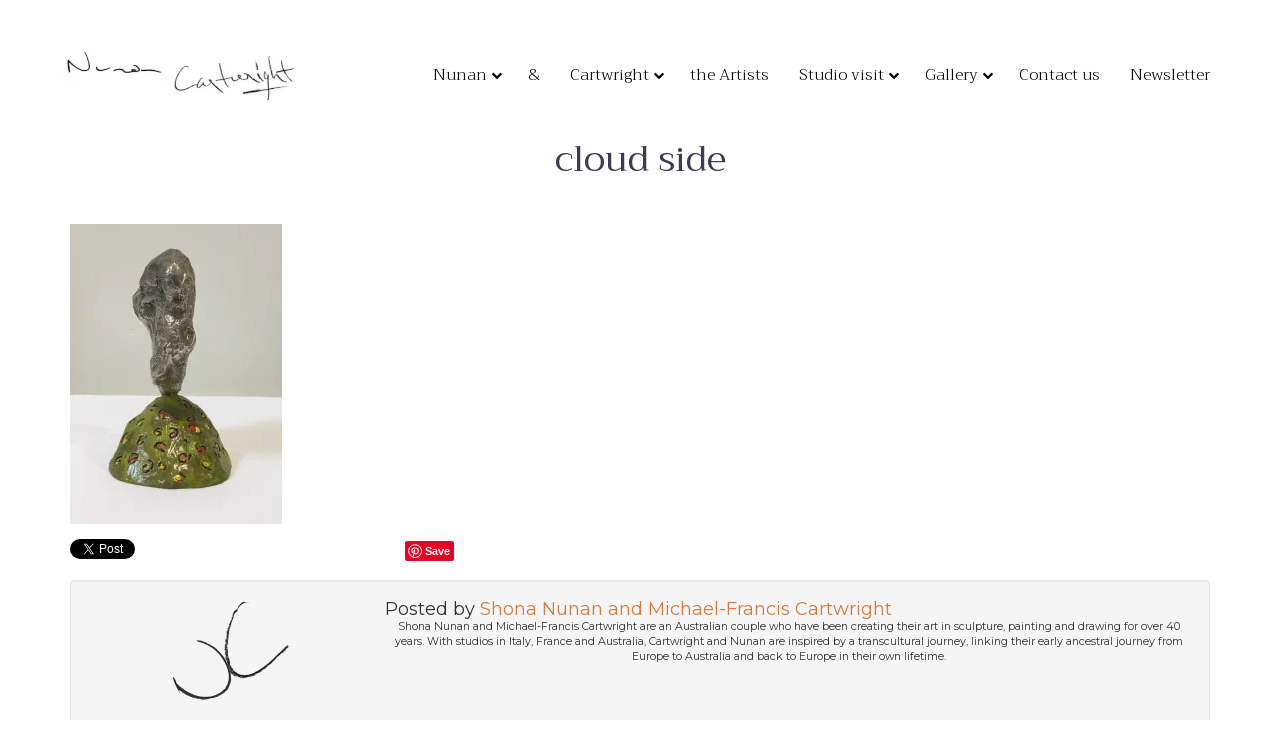

--- FILE ---
content_type: text/html; charset=UTF-8
request_url: https://nunan-cartwright.com/gallery-item/clouds-on-hills/cloud-side/
body_size: 14718
content:
<!DOCTYPE html>
<html lang="en-GB">
    <head profile="http://gmpg.org/xfn/11">
                <meta charset="UTF-8">
        <meta http-equiv="X-UA-Compatible" content="IE=edge,chrome=1">

                <title>cloud side - Nunan &amp; Cartwright *official Website</title>
        
        <link rel="shortcut icon" href="https://nunan-cartwright.com/wp-content/uploads/ncwhite.ico">

        <link rel="apple-touch-icon" href="https://nunan-cartwright.com/wp-content/uploads/cropped-nc.jpg">

        <meta name="viewport" content="width=device-width, initial-scale=1.0">
        <meta name="theme-color" content="#ffffff">
        <!-- Le HTML5 shim, for IE6-8 support of HTML5 elements -->
        <!--[if lt IE 9]>
            <script src="https://nunan-cartwright.com/wp-content/themes/peadig/js/html5.js"></script>
        <![endif]-->
        <link rel="pingback" href="https://nunan-cartwright.com/xmlrpc.php" />
                
        <meta name='robots' content='index, follow, max-image-preview:large, max-snippet:-1, max-video-preview:-1' />
        <!-- Google+ META Data -->
        <meta itemprop="name" content="cloud side - Nunan &amp; Cartwright *official Website">
        <meta itemprop="description" content="">
        <meta itemprop="image" content="https://nunan-cartwright.com/wp-content/uploads/nunan-cartwright-sign.jpg">
        
	<!-- This site is optimized with the Yoast SEO plugin v21.1 - https://yoast.com/wordpress/plugins/seo/ -->
	<title>cloud side - Nunan &amp; Cartwright *official Website</title>
	<link rel="canonical" href="https://nunan-cartwright.com/gallery-item/clouds-on-hills/cloud-side/" />
	<meta property="og:locale" content="en_GB" />
	<meta property="og:type" content="article" />
	<meta property="og:title" content="cloud side - Nunan &amp; Cartwright *official Website" />
	<meta property="og:url" content="https://nunan-cartwright.com/gallery-item/clouds-on-hills/cloud-side/" />
	<meta property="og:site_name" content="Nunan &amp; Cartwright *official Website" />
	<meta property="article:publisher" content="https://www.facebook.com/artists.nunan.cartwright/" />
	<meta property="og:image" content="https://nunan-cartwright.com/gallery-item/clouds-on-hills/cloud-side" />
	<meta property="og:image:width" content="802" />
	<meta property="og:image:height" content="1134" />
	<meta property="og:image:type" content="image/jpeg" />
	<meta name="twitter:card" content="summary_large_image" />
	<meta name="twitter:site" content="@mikenshona" />
	<script type="application/ld+json" class="yoast-schema-graph">{"@context":"https://schema.org","@graph":[{"@type":"WebPage","@id":"https://nunan-cartwright.com/gallery-item/clouds-on-hills/cloud-side/","url":"https://nunan-cartwright.com/gallery-item/clouds-on-hills/cloud-side/","name":"cloud side - Nunan &amp; Cartwright *official Website","isPartOf":{"@id":"https://nunan-cartwright.com/#website"},"primaryImageOfPage":{"@id":"https://nunan-cartwright.com/gallery-item/clouds-on-hills/cloud-side/#primaryimage"},"image":{"@id":"https://nunan-cartwright.com/gallery-item/clouds-on-hills/cloud-side/#primaryimage"},"thumbnailUrl":"https://i0.wp.com/nunan-cartwright.com/wp-content/uploads/cloud-side.jpg?fit=802%2C1134&ssl=1","datePublished":"2019-11-13T12:52:10+00:00","dateModified":"2019-11-13T12:52:10+00:00","breadcrumb":{"@id":"https://nunan-cartwright.com/gallery-item/clouds-on-hills/cloud-side/#breadcrumb"},"inLanguage":"en-GB","potentialAction":[{"@type":"ReadAction","target":["https://nunan-cartwright.com/gallery-item/clouds-on-hills/cloud-side/"]}]},{"@type":"ImageObject","inLanguage":"en-GB","@id":"https://nunan-cartwright.com/gallery-item/clouds-on-hills/cloud-side/#primaryimage","url":"https://i0.wp.com/nunan-cartwright.com/wp-content/uploads/cloud-side.jpg?fit=802%2C1134&ssl=1","contentUrl":"https://i0.wp.com/nunan-cartwright.com/wp-content/uploads/cloud-side.jpg?fit=802%2C1134&ssl=1"},{"@type":"BreadcrumbList","@id":"https://nunan-cartwright.com/gallery-item/clouds-on-hills/cloud-side/#breadcrumb","itemListElement":[{"@type":"ListItem","position":1,"name":"Home","item":"https://nunan-cartwright.com/"},{"@type":"ListItem","position":2,"name":"cloud side"}]},{"@type":"WebSite","@id":"https://nunan-cartwright.com/#website","url":"https://nunan-cartwright.com/","name":"Nunan &amp; Cartwright *official Website","description":"The ART of Shona Nunan &amp; Michael-Francis Cartwright","publisher":{"@id":"https://nunan-cartwright.com/#organization"},"potentialAction":[{"@type":"SearchAction","target":{"@type":"EntryPoint","urlTemplate":"https://nunan-cartwright.com/?s={search_term_string}"},"query-input":"required name=search_term_string"}],"inLanguage":"en-GB"},{"@type":"Organization","@id":"https://nunan-cartwright.com/#organization","name":"Nunan & Cartwright Artists","url":"https://nunan-cartwright.com/","logo":{"@type":"ImageObject","inLanguage":"en-GB","@id":"https://nunan-cartwright.com/#/schema/logo/image/","url":"https://nunan-cartwright.com/wp-content/uploads/appletouch-icon.png","contentUrl":"https://nunan-cartwright.com/wp-content/uploads/appletouch-icon.png","width":180,"height":180,"caption":"Nunan & Cartwright Artists"},"image":{"@id":"https://nunan-cartwright.com/#/schema/logo/image/"},"sameAs":["https://www.facebook.com/artists.nunan.cartwright/","https://twitter.com/mikenshona"]}]}</script>
	<!-- / Yoast SEO plugin. -->


<link rel='dns-prefetch' href='//cdn.jsdelivr.net' />
<link rel='dns-prefetch' href='//maxcdn.bootstrapcdn.com' />
<link rel='dns-prefetch' href='//fonts.googleapis.com' />
<link rel='dns-prefetch' href='//i0.wp.com' />
<link rel="alternate" type="application/rss+xml" title="Nunan &amp; Cartwright *official Website &raquo; Feed" href="https://nunan-cartwright.com/feed/" />
<link rel="alternate" type="application/rss+xml" title="Nunan &amp; Cartwright *official Website &raquo; Comments Feed" href="https://nunan-cartwright.com/comments/feed/" />
<link rel="alternate" type="application/rss+xml" title="Nunan &amp; Cartwright *official Website &raquo; cloud side Comments Feed" href="https://nunan-cartwright.com/gallery-item/clouds-on-hills/cloud-side/feed/" />
<!-- This site uses the Google Analytics by MonsterInsights plugin v7.11.0 - Using Analytics tracking - https://www.monsterinsights.com/ -->
<script type="text/javascript" data-cfasync="false">
	var mi_version         = '7.11.0';
	var mi_track_user      = true;
	var mi_no_track_reason = '';
	
	var disableStr = 'ga-disable-UA-91200118-1';

	/* Function to detect opted out users */
	function __gaTrackerIsOptedOut() {
		return document.cookie.indexOf(disableStr + '=true') > -1;
	}

	/* Disable tracking if the opt-out cookie exists. */
	if ( __gaTrackerIsOptedOut() ) {
		window[disableStr] = true;
	}

	/* Opt-out function */
	function __gaTrackerOptout() {
	  document.cookie = disableStr + '=true; expires=Thu, 31 Dec 2099 23:59:59 UTC; path=/';
	  window[disableStr] = true;
	}

	if ( 'undefined' === typeof gaOptout ) {
		function gaOptout() {
			__gaTrackerOptout();
		}
	}
	
	if ( mi_track_user ) {
		(function(i,s,o,g,r,a,m){i['GoogleAnalyticsObject']=r;i[r]=i[r]||function(){
			(i[r].q=i[r].q||[]).push(arguments)},i[r].l=1*new Date();a=s.createElement(o),
			m=s.getElementsByTagName(o)[0];a.async=1;a.src=g;m.parentNode.insertBefore(a,m)
		})(window,document,'script','//www.google-analytics.com/analytics.js','__gaTracker');

		__gaTracker('create', 'UA-91200118-1', 'auto', {'useAmpClientId':true});
		__gaTracker('set', 'forceSSL', true);
		__gaTracker('require', 'displayfeatures');
		__gaTracker('require', 'linkid', 'linkid.js');
		__gaTracker('send','pageview');
	} else {
		console.log( "" );
		(function() {
			/* https://developers.google.com/analytics/devguides/collection/analyticsjs/ */
			var noopfn = function() {
				return null;
			};
			var noopnullfn = function() {
				return null;
			};
			var Tracker = function() {
				return null;
			};
			var p = Tracker.prototype;
			p.get = noopfn;
			p.set = noopfn;
			p.send = noopfn;
			var __gaTracker = function() {
				var len = arguments.length;
				if ( len === 0 ) {
					return;
				}
				var f = arguments[len-1];
				if ( typeof f !== 'object' || f === null || typeof f.hitCallback !== 'function' ) {
					console.log( 'Not running function __gaTracker(' + arguments[0] + " ....) because you are not being tracked. " + mi_no_track_reason );
					return;
				}
				try {
					f.hitCallback();
				} catch (ex) {

				}
			};
			__gaTracker.create = function() {
				return new Tracker();
			};
			__gaTracker.getByName = noopnullfn;
			__gaTracker.getAll = function() {
				return [];
			};
			__gaTracker.remove = noopfn;
			window['__gaTracker'] = __gaTracker;
					})();
		}
</script>
<!-- / Google Analytics by MonsterInsights -->
<script type="text/javascript">
window._wpemojiSettings = {"baseUrl":"https:\/\/s.w.org\/images\/core\/emoji\/14.0.0\/72x72\/","ext":".png","svgUrl":"https:\/\/s.w.org\/images\/core\/emoji\/14.0.0\/svg\/","svgExt":".svg","source":{"concatemoji":"https:\/\/nunan-cartwright.com\/wp-includes\/js\/wp-emoji-release.min.js"}};
/*! This file is auto-generated */
!function(e,a,t){var n,r,o,i=a.createElement("canvas"),p=i.getContext&&i.getContext("2d");function s(e,t){var a=String.fromCharCode,e=(p.clearRect(0,0,i.width,i.height),p.fillText(a.apply(this,e),0,0),i.toDataURL());return p.clearRect(0,0,i.width,i.height),p.fillText(a.apply(this,t),0,0),e===i.toDataURL()}function c(e){var t=a.createElement("script");t.src=e,t.defer=t.type="text/javascript",a.getElementsByTagName("head")[0].appendChild(t)}for(o=Array("flag","emoji"),t.supports={everything:!0,everythingExceptFlag:!0},r=0;r<o.length;r++)t.supports[o[r]]=function(e){if(p&&p.fillText)switch(p.textBaseline="top",p.font="600 32px Arial",e){case"flag":return s([127987,65039,8205,9895,65039],[127987,65039,8203,9895,65039])?!1:!s([55356,56826,55356,56819],[55356,56826,8203,55356,56819])&&!s([55356,57332,56128,56423,56128,56418,56128,56421,56128,56430,56128,56423,56128,56447],[55356,57332,8203,56128,56423,8203,56128,56418,8203,56128,56421,8203,56128,56430,8203,56128,56423,8203,56128,56447]);case"emoji":return!s([129777,127995,8205,129778,127999],[129777,127995,8203,129778,127999])}return!1}(o[r]),t.supports.everything=t.supports.everything&&t.supports[o[r]],"flag"!==o[r]&&(t.supports.everythingExceptFlag=t.supports.everythingExceptFlag&&t.supports[o[r]]);t.supports.everythingExceptFlag=t.supports.everythingExceptFlag&&!t.supports.flag,t.DOMReady=!1,t.readyCallback=function(){t.DOMReady=!0},t.supports.everything||(n=function(){t.readyCallback()},a.addEventListener?(a.addEventListener("DOMContentLoaded",n,!1),e.addEventListener("load",n,!1)):(e.attachEvent("onload",n),a.attachEvent("onreadystatechange",function(){"complete"===a.readyState&&t.readyCallback()})),(e=t.source||{}).concatemoji?c(e.concatemoji):e.wpemoji&&e.twemoji&&(c(e.twemoji),c(e.wpemoji)))}(window,document,window._wpemojiSettings);
</script>
<style type="text/css">
img.wp-smiley,
img.emoji {
	display: inline !important;
	border: none !important;
	box-shadow: none !important;
	height: 1em !important;
	width: 1em !important;
	margin: 0 0.07em !important;
	vertical-align: -0.1em !important;
	background: none !important;
	padding: 0 !important;
}
</style>
	<link rel='stylesheet' id='wp-block-library-css' href='https://nunan-cartwright.com/wp-includes/css/dist/block-library/style.min.css' type='text/css' media='all' />
<style id='wp-block-library-inline-css' type='text/css'>
.has-text-align-justify{text-align:justify;}
</style>
<style id='wp-block-library-theme-inline-css' type='text/css'>
.wp-block-audio figcaption{color:#555;font-size:13px;text-align:center}.is-dark-theme .wp-block-audio figcaption{color:hsla(0,0%,100%,.65)}.wp-block-audio{margin:0 0 1em}.wp-block-code{border:1px solid #ccc;border-radius:4px;font-family:Menlo,Consolas,monaco,monospace;padding:.8em 1em}.wp-block-embed figcaption{color:#555;font-size:13px;text-align:center}.is-dark-theme .wp-block-embed figcaption{color:hsla(0,0%,100%,.65)}.wp-block-embed{margin:0 0 1em}.blocks-gallery-caption{color:#555;font-size:13px;text-align:center}.is-dark-theme .blocks-gallery-caption{color:hsla(0,0%,100%,.65)}.wp-block-image figcaption{color:#555;font-size:13px;text-align:center}.is-dark-theme .wp-block-image figcaption{color:hsla(0,0%,100%,.65)}.wp-block-image{margin:0 0 1em}.wp-block-pullquote{border-top:4px solid;border-bottom:4px solid;margin-bottom:1.75em;color:currentColor}.wp-block-pullquote__citation,.wp-block-pullquote cite,.wp-block-pullquote footer{color:currentColor;text-transform:uppercase;font-size:.8125em;font-style:normal}.wp-block-quote{border-left:.25em solid;margin:0 0 1.75em;padding-left:1em}.wp-block-quote cite,.wp-block-quote footer{color:currentColor;font-size:.8125em;position:relative;font-style:normal}.wp-block-quote.has-text-align-right{border-left:none;border-right:.25em solid;padding-left:0;padding-right:1em}.wp-block-quote.has-text-align-center{border:none;padding-left:0}.wp-block-quote.is-large,.wp-block-quote.is-style-large,.wp-block-quote.is-style-plain{border:none}.wp-block-search .wp-block-search__label{font-weight:700}.wp-block-search__button{border:1px solid #ccc;padding:.375em .625em}:where(.wp-block-group.has-background){padding:1.25em 2.375em}.wp-block-separator.has-css-opacity{opacity:.4}.wp-block-separator{border:none;border-bottom:2px solid;margin-left:auto;margin-right:auto}.wp-block-separator.has-alpha-channel-opacity{opacity:1}.wp-block-separator:not(.is-style-wide):not(.is-style-dots){width:100px}.wp-block-separator.has-background:not(.is-style-dots){border-bottom:none;height:1px}.wp-block-separator.has-background:not(.is-style-wide):not(.is-style-dots){height:2px}.wp-block-table{margin:"0 0 1em 0"}.wp-block-table thead{border-bottom:3px solid}.wp-block-table tfoot{border-top:3px solid}.wp-block-table td,.wp-block-table th{word-break:normal}.wp-block-table figcaption{color:#555;font-size:13px;text-align:center}.is-dark-theme .wp-block-table figcaption{color:hsla(0,0%,100%,.65)}.wp-block-video figcaption{color:#555;font-size:13px;text-align:center}.is-dark-theme .wp-block-video figcaption{color:hsla(0,0%,100%,.65)}.wp-block-video{margin:0 0 1em}.wp-block-template-part.has-background{padding:1.25em 2.375em;margin-top:0;margin-bottom:0}
</style>
<link rel='stylesheet' id='ugb-style-css-v2-css' href='https://nunan-cartwright.com/wp-content/plugins/stackable-ultimate-gutenberg-blocks/dist/deprecated/frontend_blocks_deprecated_v2.css' type='text/css' media='all' />
<style id='ugb-style-css-v2-inline-css' type='text/css'>
:root {--stk-block-width-default-detected: 850px;}
:root {
			--content-width: 850px;
		}
</style>
<link rel='stylesheet' id='awb-css' href='https://nunan-cartwright.com/wp-content/plugins/advanced-backgrounds/assets/awb/awb.min.css' type='text/css' media='all' />
<link rel='stylesheet' id='mediaelement-css' href='https://nunan-cartwright.com/wp-includes/js/mediaelement/mediaelementplayer-legacy.min.css' type='text/css' media='all' />
<link rel='stylesheet' id='wp-mediaelement-css' href='https://nunan-cartwright.com/wp-includes/js/mediaelement/wp-mediaelement.min.css' type='text/css' media='all' />
<link rel='stylesheet' id='classic-theme-styles-css' href='https://nunan-cartwright.com/wp-includes/css/classic-themes.min.css' type='text/css' media='all' />
<style id='global-styles-inline-css' type='text/css'>
body{--wp--preset--color--black: #000000;--wp--preset--color--cyan-bluish-gray: #abb8c3;--wp--preset--color--white: #ffffff;--wp--preset--color--pale-pink: #f78da7;--wp--preset--color--vivid-red: #cf2e2e;--wp--preset--color--luminous-vivid-orange: #ff6900;--wp--preset--color--luminous-vivid-amber: #fcb900;--wp--preset--color--light-green-cyan: #7bdcb5;--wp--preset--color--vivid-green-cyan: #00d084;--wp--preset--color--pale-cyan-blue: #8ed1fc;--wp--preset--color--vivid-cyan-blue: #0693e3;--wp--preset--color--vivid-purple: #9b51e0;--wp--preset--gradient--vivid-cyan-blue-to-vivid-purple: linear-gradient(135deg,rgba(6,147,227,1) 0%,rgb(155,81,224) 100%);--wp--preset--gradient--light-green-cyan-to-vivid-green-cyan: linear-gradient(135deg,rgb(122,220,180) 0%,rgb(0,208,130) 100%);--wp--preset--gradient--luminous-vivid-amber-to-luminous-vivid-orange: linear-gradient(135deg,rgba(252,185,0,1) 0%,rgba(255,105,0,1) 100%);--wp--preset--gradient--luminous-vivid-orange-to-vivid-red: linear-gradient(135deg,rgba(255,105,0,1) 0%,rgb(207,46,46) 100%);--wp--preset--gradient--very-light-gray-to-cyan-bluish-gray: linear-gradient(135deg,rgb(238,238,238) 0%,rgb(169,184,195) 100%);--wp--preset--gradient--cool-to-warm-spectrum: linear-gradient(135deg,rgb(74,234,220) 0%,rgb(151,120,209) 20%,rgb(207,42,186) 40%,rgb(238,44,130) 60%,rgb(251,105,98) 80%,rgb(254,248,76) 100%);--wp--preset--gradient--blush-light-purple: linear-gradient(135deg,rgb(255,206,236) 0%,rgb(152,150,240) 100%);--wp--preset--gradient--blush-bordeaux: linear-gradient(135deg,rgb(254,205,165) 0%,rgb(254,45,45) 50%,rgb(107,0,62) 100%);--wp--preset--gradient--luminous-dusk: linear-gradient(135deg,rgb(255,203,112) 0%,rgb(199,81,192) 50%,rgb(65,88,208) 100%);--wp--preset--gradient--pale-ocean: linear-gradient(135deg,rgb(255,245,203) 0%,rgb(182,227,212) 50%,rgb(51,167,181) 100%);--wp--preset--gradient--electric-grass: linear-gradient(135deg,rgb(202,248,128) 0%,rgb(113,206,126) 100%);--wp--preset--gradient--midnight: linear-gradient(135deg,rgb(2,3,129) 0%,rgb(40,116,252) 100%);--wp--preset--duotone--dark-grayscale: url('#wp-duotone-dark-grayscale');--wp--preset--duotone--grayscale: url('#wp-duotone-grayscale');--wp--preset--duotone--purple-yellow: url('#wp-duotone-purple-yellow');--wp--preset--duotone--blue-red: url('#wp-duotone-blue-red');--wp--preset--duotone--midnight: url('#wp-duotone-midnight');--wp--preset--duotone--magenta-yellow: url('#wp-duotone-magenta-yellow');--wp--preset--duotone--purple-green: url('#wp-duotone-purple-green');--wp--preset--duotone--blue-orange: url('#wp-duotone-blue-orange');--wp--preset--font-size--small: 13px;--wp--preset--font-size--medium: 20px;--wp--preset--font-size--large: 36px;--wp--preset--font-size--x-large: 42px;--wp--preset--spacing--20: 0.44rem;--wp--preset--spacing--30: 0.67rem;--wp--preset--spacing--40: 1rem;--wp--preset--spacing--50: 1.5rem;--wp--preset--spacing--60: 2.25rem;--wp--preset--spacing--70: 3.38rem;--wp--preset--spacing--80: 5.06rem;}:where(.is-layout-flex){gap: 0.5em;}body .is-layout-flow > .alignleft{float: left;margin-inline-start: 0;margin-inline-end: 2em;}body .is-layout-flow > .alignright{float: right;margin-inline-start: 2em;margin-inline-end: 0;}body .is-layout-flow > .aligncenter{margin-left: auto !important;margin-right: auto !important;}body .is-layout-constrained > .alignleft{float: left;margin-inline-start: 0;margin-inline-end: 2em;}body .is-layout-constrained > .alignright{float: right;margin-inline-start: 2em;margin-inline-end: 0;}body .is-layout-constrained > .aligncenter{margin-left: auto !important;margin-right: auto !important;}body .is-layout-constrained > :where(:not(.alignleft):not(.alignright):not(.alignfull)){max-width: var(--wp--style--global--content-size);margin-left: auto !important;margin-right: auto !important;}body .is-layout-constrained > .alignwide{max-width: var(--wp--style--global--wide-size);}body .is-layout-flex{display: flex;}body .is-layout-flex{flex-wrap: wrap;align-items: center;}body .is-layout-flex > *{margin: 0;}:where(.wp-block-columns.is-layout-flex){gap: 2em;}.has-black-color{color: var(--wp--preset--color--black) !important;}.has-cyan-bluish-gray-color{color: var(--wp--preset--color--cyan-bluish-gray) !important;}.has-white-color{color: var(--wp--preset--color--white) !important;}.has-pale-pink-color{color: var(--wp--preset--color--pale-pink) !important;}.has-vivid-red-color{color: var(--wp--preset--color--vivid-red) !important;}.has-luminous-vivid-orange-color{color: var(--wp--preset--color--luminous-vivid-orange) !important;}.has-luminous-vivid-amber-color{color: var(--wp--preset--color--luminous-vivid-amber) !important;}.has-light-green-cyan-color{color: var(--wp--preset--color--light-green-cyan) !important;}.has-vivid-green-cyan-color{color: var(--wp--preset--color--vivid-green-cyan) !important;}.has-pale-cyan-blue-color{color: var(--wp--preset--color--pale-cyan-blue) !important;}.has-vivid-cyan-blue-color{color: var(--wp--preset--color--vivid-cyan-blue) !important;}.has-vivid-purple-color{color: var(--wp--preset--color--vivid-purple) !important;}.has-black-background-color{background-color: var(--wp--preset--color--black) !important;}.has-cyan-bluish-gray-background-color{background-color: var(--wp--preset--color--cyan-bluish-gray) !important;}.has-white-background-color{background-color: var(--wp--preset--color--white) !important;}.has-pale-pink-background-color{background-color: var(--wp--preset--color--pale-pink) !important;}.has-vivid-red-background-color{background-color: var(--wp--preset--color--vivid-red) !important;}.has-luminous-vivid-orange-background-color{background-color: var(--wp--preset--color--luminous-vivid-orange) !important;}.has-luminous-vivid-amber-background-color{background-color: var(--wp--preset--color--luminous-vivid-amber) !important;}.has-light-green-cyan-background-color{background-color: var(--wp--preset--color--light-green-cyan) !important;}.has-vivid-green-cyan-background-color{background-color: var(--wp--preset--color--vivid-green-cyan) !important;}.has-pale-cyan-blue-background-color{background-color: var(--wp--preset--color--pale-cyan-blue) !important;}.has-vivid-cyan-blue-background-color{background-color: var(--wp--preset--color--vivid-cyan-blue) !important;}.has-vivid-purple-background-color{background-color: var(--wp--preset--color--vivid-purple) !important;}.has-black-border-color{border-color: var(--wp--preset--color--black) !important;}.has-cyan-bluish-gray-border-color{border-color: var(--wp--preset--color--cyan-bluish-gray) !important;}.has-white-border-color{border-color: var(--wp--preset--color--white) !important;}.has-pale-pink-border-color{border-color: var(--wp--preset--color--pale-pink) !important;}.has-vivid-red-border-color{border-color: var(--wp--preset--color--vivid-red) !important;}.has-luminous-vivid-orange-border-color{border-color: var(--wp--preset--color--luminous-vivid-orange) !important;}.has-luminous-vivid-amber-border-color{border-color: var(--wp--preset--color--luminous-vivid-amber) !important;}.has-light-green-cyan-border-color{border-color: var(--wp--preset--color--light-green-cyan) !important;}.has-vivid-green-cyan-border-color{border-color: var(--wp--preset--color--vivid-green-cyan) !important;}.has-pale-cyan-blue-border-color{border-color: var(--wp--preset--color--pale-cyan-blue) !important;}.has-vivid-cyan-blue-border-color{border-color: var(--wp--preset--color--vivid-cyan-blue) !important;}.has-vivid-purple-border-color{border-color: var(--wp--preset--color--vivid-purple) !important;}.has-vivid-cyan-blue-to-vivid-purple-gradient-background{background: var(--wp--preset--gradient--vivid-cyan-blue-to-vivid-purple) !important;}.has-light-green-cyan-to-vivid-green-cyan-gradient-background{background: var(--wp--preset--gradient--light-green-cyan-to-vivid-green-cyan) !important;}.has-luminous-vivid-amber-to-luminous-vivid-orange-gradient-background{background: var(--wp--preset--gradient--luminous-vivid-amber-to-luminous-vivid-orange) !important;}.has-luminous-vivid-orange-to-vivid-red-gradient-background{background: var(--wp--preset--gradient--luminous-vivid-orange-to-vivid-red) !important;}.has-very-light-gray-to-cyan-bluish-gray-gradient-background{background: var(--wp--preset--gradient--very-light-gray-to-cyan-bluish-gray) !important;}.has-cool-to-warm-spectrum-gradient-background{background: var(--wp--preset--gradient--cool-to-warm-spectrum) !important;}.has-blush-light-purple-gradient-background{background: var(--wp--preset--gradient--blush-light-purple) !important;}.has-blush-bordeaux-gradient-background{background: var(--wp--preset--gradient--blush-bordeaux) !important;}.has-luminous-dusk-gradient-background{background: var(--wp--preset--gradient--luminous-dusk) !important;}.has-pale-ocean-gradient-background{background: var(--wp--preset--gradient--pale-ocean) !important;}.has-electric-grass-gradient-background{background: var(--wp--preset--gradient--electric-grass) !important;}.has-midnight-gradient-background{background: var(--wp--preset--gradient--midnight) !important;}.has-small-font-size{font-size: var(--wp--preset--font-size--small) !important;}.has-medium-font-size{font-size: var(--wp--preset--font-size--medium) !important;}.has-large-font-size{font-size: var(--wp--preset--font-size--large) !important;}.has-x-large-font-size{font-size: var(--wp--preset--font-size--x-large) !important;}
.wp-block-navigation a:where(:not(.wp-element-button)){color: inherit;}
:where(.wp-block-columns.is-layout-flex){gap: 2em;}
.wp-block-pullquote{font-size: 1.5em;line-height: 1.6;}
</style>
<link rel='stylesheet' id='blocksolid-css' href='https://nunan-cartwright.com/wp-content/plugins/blocksolid/css/blocksolid.css' type='text/css' media='all' />
<link rel='stylesheet' id='slick-style-css' href='//cdn.jsdelivr.net/jquery.slick/1.6.0/slick.css' type='text/css' media='all' />
<link rel='stylesheet' id='parent-style-css' href='https://nunan-cartwright.com/wp-content/themes/peadig/style.css' type='text/css' media='all' />
<link rel='stylesheet' id='default-style-css' href='https://nunan-cartwright.com/wp-content/themes/nunan-cartwright/stylesheets/main.css' type='text/css' media='all' />
<link crossorigin="anonymous" rel='stylesheet' id='nuncar-fonts-css' href='https://fonts.googleapis.com/css?family=Source+Sans+Pro%7CTrirong%3A300%2C400&#038;ver=6.1.9' type='text/css' media='all' />
<link rel='stylesheet' id='bootstrap-style-css' href='//maxcdn.bootstrapcdn.com/bootstrap/3.3.7/css/bootstrap.min.css' type='text/css' media='all' />
<link crossorigin="anonymous" rel='stylesheet' id='fontawesome-style-css' href='//maxcdn.bootstrapcdn.com/font-awesome/4.7.0/css/font-awesome.min.css' type='text/css' media='all' />
<link crossorigin="anonymous" rel='stylesheet' id='redux-google-fonts-peadig-css' href='https://fonts.googleapis.com/css?family=Montserrat%3A400&#038;ver=1721920391' type='text/css' media='all' />
<link rel='stylesheet' id='jetpack_css-css' href='https://nunan-cartwright.com/wp-content/plugins/jetpack/css/jetpack.css' type='text/css' media='all' />
<script type='text/javascript' id='monsterinsights-frontend-script-js-extra'>
/* <![CDATA[ */
var monsterinsights_frontend = {"js_events_tracking":"true","download_extensions":"doc,pdf,ppt,zip,xls,docx,pptx,xlsx","inbound_paths":"[{\"path\":\"\\\/go\\\/\",\"label\":\"affiliate\"},{\"path\":\"\\\/recommend\\\/\",\"label\":\"affiliate\"}]","home_url":"https:\/\/nunan-cartwright.com","hash_tracking":"false"};
/* ]]> */
</script>
<script type='text/javascript' src='https://nunan-cartwright.com/wp-content/plugins/google-analytics-premium/assets/js/frontend.min.js' id='monsterinsights-frontend-script-js'></script>
<script type='text/javascript' id='ugb-block-frontend-js-v2-js-extra'>
/* <![CDATA[ */
var stackable = {"restUrl":"https:\/\/nunan-cartwright.com\/wp-json\/"};
/* ]]> */
</script>
<script type='text/javascript' src='https://nunan-cartwright.com/wp-content/plugins/stackable-ultimate-gutenberg-blocks/dist/deprecated/frontend_blocks_deprecated_v2.js' id='ugb-block-frontend-js-v2-js'></script>
<script type='text/javascript' src='https://nunan-cartwright.com/wp-includes/js/jquery/jquery.min.js' id='jquery-core-js'></script>
<script type='text/javascript' src='https://nunan-cartwright.com/wp-includes/js/jquery/jquery-migrate.min.js' id='jquery-migrate-js'></script>
<script type='text/javascript' src='//cdn.jsdelivr.net/jquery.slick/1.6.0/slick.min.js' id='slick-js-js'></script>
<link rel="https://api.w.org/" href="https://nunan-cartwright.com/wp-json/" /><link rel="alternate" type="application/json" href="https://nunan-cartwright.com/wp-json/wp/v2/media/6890" /><link rel='shortlink' href='https://wp.me/a6OpEu-1N8' />
<link rel="alternate" type="application/json+oembed" href="https://nunan-cartwright.com/wp-json/oembed/1.0/embed?url=https%3A%2F%2Fnunan-cartwright.com%2Fgallery-item%2Fclouds-on-hills%2Fcloud-side%2F" />
<link rel="alternate" type="text/xml+oembed" href="https://nunan-cartwright.com/wp-json/oembed/1.0/embed?url=https%3A%2F%2Fnunan-cartwright.com%2Fgallery-item%2Fclouds-on-hills%2Fcloud-side%2F&#038;format=xml" />
	<style>img#wpstats{display:none}</style>
		<!-- Analytics by WP Statistics - https://wp-statistics.com -->
<style type="text/css" id="custom-background-css">
body.custom-background { background-color: #ffffff; }
</style>
	<!-- There is no amphtml version available for this URL. -->			<style type="text/css">
				/* If html does not have either class, do not show lazy loaded images. */
				html:not( .jetpack-lazy-images-js-enabled ):not( .js ) .jetpack-lazy-image {
					display: none;
				}
			</style>
			<script>
				document.documentElement.classList.add(
					'jetpack-lazy-images-js-enabled'
				);
			</script>
		<link rel="icon" href="https://i0.wp.com/nunan-cartwright.com/wp-content/uploads/NC.png?fit=32%2C32&#038;ssl=1" sizes="32x32" />
<link rel="icon" href="https://i0.wp.com/nunan-cartwright.com/wp-content/uploads/NC.png?fit=192%2C192&#038;ssl=1" sizes="192x192" />
<link rel="apple-touch-icon" href="https://i0.wp.com/nunan-cartwright.com/wp-content/uploads/NC.png?fit=180%2C180&#038;ssl=1" />
<meta name="msapplication-TileImage" content="https://i0.wp.com/nunan-cartwright.com/wp-content/uploads/NC.png?fit=270%2C270&#038;ssl=1" />
<style type="text/css" id="wp-custom-css">.main-footer .footer-menu {
	font-size: 18px;
}

@media (min-width: 768px) {
	.main-footer .footer-menu {
		display: flex;
		align-items: center;
		justify-content: flex-end;
	}
	
	.main-footer .footer-menu ul {
		margin-bottom: 0px;
	}
	
	.main-footer .footer-menu > a {
		margin-left: .5em;
	}
}</style><style type="text/css" title="dynamic-css" class="options-output">body{font-family:Montserrat;font-weight:400;font-style:normal;color:#333;}body{font-family:Montserrat;font-weight:400;font-style:normal;color:#333;font-size:16px;}</style>


    <style type="text/css">
    body {background-color: transparent;}
body {color: #333;font-family: Montserrat;font-size: 16px;}
h1, h2, h3, h4, h5, h6 {color: #333;font-family: Montserrat;}
.container {background-color: #ffffff;}
a {color: #d17c40;}
a:hover {color: #dd9933;}
a:active {color: #d17c40;}
.navbar-default {background-color: transparent;}
.navbar-default {border-color: #ffffff;}
</style>






        

    </head>
    <body class="attachment attachment-template-default single single-attachment postid-6890 attachmentid-6890 attachment-jpeg custom-background wp-embed-responsive fpt-template-peadig single-author">
        
                <div id="fb-root"></div>
        <script>(function(d, s, id) {
          var js, fjs = d.getElementsByTagName(s)[0];
          if (d.getElementById(id)) return;
          js = d.createElement(s); js.id = id;
          js.src = "//connect.facebook.net/en_US/sdk.js#xfbml=1&version=v2.6&appId=";
          fjs.parentNode.insertBefore(js, fjs);
        }(document, 'script', 'facebook-jssdk'));</script>
        
        
        
        <header>
            <div class="container">
                <div class="row">

                    
                    
		<nav id="access" role="navigation">



		<div class="navbar navbar-default navbar-inverse">
		<div class="navbar-header">
			<button type="button" class="navbar-toggle" data-toggle="collapse" data-target=".navbar-collapse">
				<span class="icon-bar"></span>
				<span class="icon-bar"></span>
				<span class="icon-bar"></span>
			</button>
						<div class="navbar-brand-fullwidth with-image">
				<a href="https://nunan-cartwright.com">
					<img width="850" height="167" src="https://i0.wp.com/nunan-cartwright.com/wp-content/uploads/nunan-cartwright-sign.jpg?fit=850%2C167&amp;ssl=1" class="attachment-large size-large jetpack-lazy-image" alt="" decoding="async" loading="lazy" data-lazy-srcset="https://i0.wp.com/nunan-cartwright.com/wp-content/uploads/nunan-cartwright-sign.jpg?w=906&amp;ssl=1 906w, https://i0.wp.com/nunan-cartwright.com/wp-content/uploads/nunan-cartwright-sign.jpg?resize=300%2C59&amp;ssl=1 300w, https://i0.wp.com/nunan-cartwright.com/wp-content/uploads/nunan-cartwright-sign.jpg?resize=150%2C29&amp;ssl=1 150w, https://i0.wp.com/nunan-cartwright.com/wp-content/uploads/nunan-cartwright-sign.jpg?resize=768%2C151&amp;ssl=1 768w" data-lazy-sizes="(max-width: 850px) 100vw, 850px" data-lazy-src="https://i0.wp.com/nunan-cartwright.com/wp-content/uploads/nunan-cartwright-sign.jpg?fit=850%2C167&amp;ssl=1&amp;is-pending-load=1" srcset="[data-uri]" />				</a>
			</div>
		</div>  <!-- header -->

		<div class="navbar-collapse collapse">
			<ul id="menu-main-menu" class="nav navbar-nav pull-right"><li id="menu-item-14870" class="menu-item menu-item-type-post_type menu-item-object-page menu-item-has-children dropdown"><a href="https://nunan-cartwright.com/about-shona-nunan/">Nunan</a>
<ul class="dropdown-menu">
	<li id="menu-item-17197" class="menu-item menu-item-type-taxonomy menu-item-object-gallery_category"><a href="https://nunan-cartwright.com/gallery/nunan-selected/">Selected Works of Shona Nunan</a></li>	<li id="menu-item-15699" class="menu-item menu-item-type-taxonomy menu-item-object-gallery_category"><a href="https://nunan-cartwright.com/gallery/sculpture-nunan/">sculpture</a></li>	<li id="menu-item-15700" class="menu-item menu-item-type-taxonomy menu-item-object-gallery_category"><a href="https://nunan-cartwright.com/gallery/drawing-nunan/">works on paper</a></li>	<li id="menu-item-15707" class="menu-item menu-item-type-post_type menu-item-object-page"><a href="https://nunan-cartwright.com/about-shona-nunan/">about Shona Nunan</a></li><!--.dropdown-->
</ul>
</li><li id="menu-item-15657" class="menu-item menu-item-type-custom menu-item-object-custom"><a>&#038;</a></li><li id="menu-item-14864" class="menu-item menu-item-type-post_type menu-item-object-page menu-item-has-children dropdown"><a href="https://nunan-cartwright.com/about-michael-francis-cartwright/">Cartwright</a>
<ul class="dropdown-menu">
	<li id="menu-item-17196" class="menu-item menu-item-type-taxonomy menu-item-object-gallery_category"><a href="https://nunan-cartwright.com/gallery/cartwright-selected/">Selected Works of Michael-Francis Cartwright</a></li>	<li id="menu-item-15701" class="menu-item menu-item-type-taxonomy menu-item-object-gallery_category"><a href="https://nunan-cartwright.com/gallery/michael-francis-cartwright/">sculpture</a></li>	<li id="menu-item-15703" class="menu-item menu-item-type-taxonomy menu-item-object-gallery_category"><a href="https://nunan-cartwright.com/gallery/painting/">painting</a></li>	<li id="menu-item-15702" class="menu-item menu-item-type-taxonomy menu-item-object-gallery_category"><a href="https://nunan-cartwright.com/gallery/works-on-paper-cartwright/">works on paper</a></li>	<li id="menu-item-16543" class="menu-item menu-item-type-taxonomy menu-item-object-gallery_category"><a href="https://nunan-cartwright.com/gallery/prints/">Giclée Prints</a></li>	<li id="menu-item-15708" class="menu-item menu-item-type-post_type menu-item-object-page"><a href="https://nunan-cartwright.com/about-michael-francis-cartwright/">about Michael Francis Cartwright</a></li><!--.dropdown-->
</ul>
</li><li id="menu-item-15705" class="menu-item menu-item-type-post_type menu-item-object-page"><a href="https://nunan-cartwright.com/about-us-2/">the Artists</a></li><li id="menu-item-13" class="menu-item menu-item-type-post_type menu-item-object-page menu-item-has-children dropdown"><a href="https://nunan-cartwright.com/visit/">Studio visit</a>
<ul class="dropdown-menu">
	<li id="menu-item-17247" class="menu-item menu-item-type-post_type menu-item-object-page"><a href="https://nunan-cartwright.com/visit/">Your Visit</a></li><!--.dropdown-->
</ul>
</li><li id="menu-item-16775" class="menu-item menu-item-type-custom menu-item-object-custom menu-item-has-children dropdown"><a href="https://nunan-cartwright.com/nunan-cartwright-gallery/">Gallery</a>
<ul class="dropdown-menu">
	<li id="menu-item-15606" class="menu-item menu-item-type-post_type menu-item-object-page"><a href="https://nunan-cartwright.com/art-catalogues/">catalogues</a></li>	<li id="menu-item-15696" class="menu-item menu-item-type-post_type menu-item-object-page"><a href="https://nunan-cartwright.com/our-commissions-and-projects/">commissions &#038; projects</a></li>	<li id="menu-item-16860" class="menu-item menu-item-type-custom menu-item-object-custom"><a href="https://nunan-cartwright.com/nunan-cartwright-gallery/">exhibitions</a></li>	<li id="menu-item-15607" class="menu-item menu-item-type-post_type menu-item-object-page"><a href="https://nunan-cartwright.com/art-films/">video</a></li>	<li id="menu-item-15710" class="menu-item menu-item-type-post_type menu-item-object-page"><a href="https://nunan-cartwright.com/search/">search</a></li>	<li id="menu-item-17224" class="menu-item menu-item-type-post_type menu-item-object-page"><a href="https://nunan-cartwright.com/copyright/">© copyright</a></li><!--.dropdown-->
</ul>
</li><li id="menu-item-16508" class="menu-item menu-item-type-post_type menu-item-object-page"><a href="https://nunan-cartwright.com/contact/">Contact us</a></li><li id="menu-item-17081" class="menu-item menu-item-type-post_type menu-item-object-page"><a href="https://nunan-cartwright.com/subscribe/">Newsletter</a></li></ul>		</div>
	</div>

</nav>

                                    </div>
            </div>
        </header>
        
        


        <div id="body">



							<div class="no-featured-image-header">
									<div class="overlay">
					<div class="container">
						<div class="row">
							<div class="col-xs-12">	
								<h1>cloud side</h1>
															</div>

						</div>
					</div>
				</div>
			</div>
			<div class="container">
				<div class="row" role="main">
					<section id="primary"  role="main" class="col-lg-12 col-md-12 col-sm-12">
						
						<div id="post-6890" class="post-6890 attachment type-attachment status-inherit hentry">

														<article>
																								<div class="entry-content">
																											<p class="attachment"><a href='https://i0.wp.com/nunan-cartwright.com/wp-content/uploads/cloud-side.jpg?ssl=1'><img width="212" height="300" src="https://i0.wp.com/nunan-cartwright.com/wp-content/uploads/cloud-side.jpg?fit=212%2C300&amp;ssl=1" class="attachment-medium size-medium jetpack-lazy-image" alt decoding="async" data-lazy-srcset="https://i0.wp.com/nunan-cartwright.com/wp-content/uploads/cloud-side.jpg?w=802&amp;ssl=1 802w, https://i0.wp.com/nunan-cartwright.com/wp-content/uploads/cloud-side.jpg?resize=106%2C150&amp;ssl=1 106w, https://i0.wp.com/nunan-cartwright.com/wp-content/uploads/cloud-side.jpg?resize=212%2C300&amp;ssl=1 212w, https://i0.wp.com/nunan-cartwright.com/wp-content/uploads/cloud-side.jpg?resize=768%2C1086&amp;ssl=1 768w, https://i0.wp.com/nunan-cartwright.com/wp-content/uploads/cloud-side.jpg?resize=724%2C1024&amp;ssl=1 724w" data-lazy-sizes="(max-width: 212px) 100vw, 212px" data-lazy-src="https://i0.wp.com/nunan-cartwright.com/wp-content/uploads/cloud-side.jpg?fit=212%2C300&amp;ssl=1&amp;is-pending-load=1" srcset="[data-uri]"></a></p>
																																			</div>
								
								<div class="postmetabtm clearfix">
									<div class="peadigsocial clearfix"><div class="tweet"><a rel="nofollow" href="https://twitter.com/share" class="twitter-share-button" data-url="https://nunan-cartwright.com/gallery-item/clouds-on-hills/cloud-side/" data-text="cloud side" data-via="" data-related="">Tweet</a>
                       </div><div class="fb-like" data-href="https://nunan-cartwright.com/gallery-item/clouds-on-hills/cloud-side/" data-width="150" data-layout="button_count" data-action="like" data-show-faces="false" data-share="true"></div><div class="fb-save-btn"><div class="fb-save" data-uri="https://nunan-cartwright.com/gallery-item/clouds-on-hills/cloud-side/" data-size="small"></div></div><div class="pinterest-btn"><a href="//www.pinterest.com/pin/create/button/" data-pin-do="buttonBookmark" ><img src="//assets.pinterest.com/images/pidgets/pinit_fg_en_rect_gray_20.png" /></a>
                       </div></div>									        <footer class="meta" itemscope itemtype="http://schema.org/Person">
                      <div class="bio row well col-lg-12 col-md-12 col-sm-12">

              <div class="avatar col-lg-3 col-md-3 col-sm-3"><img alt="Shona Nunan and Michael-Francis Cartwright" src="https://secure.gravatar.com/avatar/f8dbddf95c89c5aad0bbec3f72d02095?s=120&#038;d=mm&#038;r=g" class="img-circle avatar-120 photo jetpack-lazy-image" height="120" width="120" decoding="async" data-lazy-srcset="https://secure.gravatar.com/avatar/f8dbddf95c89c5aad0bbec3f72d02095?s=240&#038;d=mm&#038;r=g 2x" data-lazy-src="https://secure.gravatar.com/avatar/f8dbddf95c89c5aad0bbec3f72d02095?s=120&amp;is-pending-load=1#038;d=mm&#038;r=g" srcset="[data-uri]"><noscript><img data-lazy-fallback="1" alt='Shona Nunan and Michael-Francis Cartwright' src='https://secure.gravatar.com/avatar/f8dbddf95c89c5aad0bbec3f72d02095?s=120&#038;d=mm&#038;r=g' srcset='https://secure.gravatar.com/avatar/f8dbddf95c89c5aad0bbec3f72d02095?s=240&#038;d=mm&#038;r=g 2x' class='img-circle avatar-120 photo' height='120' width='120' loading='lazy' decoding='async' /></noscript></div>

              <div class="col-lg-9 col-md-9 col-sm-9"><h3 class="text-left">Posted by <span itemprop="name"><a href="https://nunan-cartwright.com/author/shona-nunan-and-michael-cartwright/" title="Posts by Shona Nunan and Michael-Francis Cartwright" rel="author">Shona Nunan and Michael-Francis Cartwright</a></span></h3>
                               <div class="social">                
              
                        <div class="fb-subscribe" data-href="https://www.facebook.com/artists.nunan.cartwright" data-layout="button_count" data-show-faces="false" data-colorscheme="" data-width="120"></div>
          
                </div>
            <p>Shona Nunan and Michael-Francis Cartwright are an Australian couple who have been creating their art in sculpture, painting and drawing for over 40 years. 
With studios in Italy, France and Australia, Cartwright and Nunan are inspired by a transcultural journey, linking their early ancestral journey from Europe to Australia and back to Europe in their own lifetime.</p>
    </div>
    </div></footer>
								</div>
							</article>
													</div>
						<div id="comments" class="comments-area">
            <h3 class="comments-title">
        Comments    </h3>
                                                    <ul class="commentlist">
    </ul>




	<div id="respond" class="comment-respond">
		<h3 id="reply-title" class="comment-reply-title">Leave a Reply <small><a rel="nofollow" id="cancel-comment-reply-link" href="/gallery-item/clouds-on-hills/cloud-side/#respond" style="display:none;">Cancel reply</a></small></h3><form action="https://nunan-cartwright.com/wp-comments-post.php" method="post" id="commentform" class="comment-form" novalidate><p class="comment-notes">Your email address will not be published.</p><div class="form-group">
    <label for="comment">Comment</label>
    <textarea class="form-control" name="comment" id="comment" cols="58" rows="10" tabindex="4"></textarea>
    </div><div class="form-group comment-form-author form-allowed-tags">You may use these <abbr title="HyperText Markup Language">HTML</abbr> tags and attributes:  <code>&lt;a href=&quot;&quot; title=&quot;&quot;&gt; &lt;abbr title=&quot;&quot;&gt; &lt;acronym title=&quot;&quot;&gt; &lt;b&gt; &lt;blockquote cite=&quot;&quot;&gt; &lt;cite&gt; &lt;code&gt; &lt;del datetime=&quot;&quot;&gt; &lt;em&gt; &lt;i&gt; &lt;q cite=&quot;&quot;&gt; &lt;s&gt; &lt;strike&gt; &lt;strong&gt; </code></div>
    <div class="row form-group comment-form-submit"><button type="submit" id="submit-new" class="btn btn-primary pull-right"><span>Post Comment</span></button></div><div class="form-group comment-form-author"><label for="author">Name</label> <span class="required">*</span><input class="form-control" id="author" name="author" type="text" value="" size="22" aria-required='true' /></div>
<div class="form-group comment-form-email"><label for="email">Email</label> <span class="required">*</span><input class="form-control" id="email" name="email" type="text" value="" size="22" aria-required='true' /></div>
<div class="form-group comment-form-url"><label for="url">Website</label><input class="form-control" id="url" name="url" type="text" value="" size="30" /></div>
<p class="comment-form-cookies-consent"><input id="wp-comment-cookies-consent" name="wp-comment-cookies-consent" type="checkbox" value="yes" /> <label for="wp-comment-cookies-consent">Save my name, email, and website in this browser for the next time I comment.</label></p>
<p class="comment-subscription-form"><input type="checkbox" name="subscribe_blog" id="subscribe_blog" value="subscribe" style="width: auto; -moz-appearance: checkbox; -webkit-appearance: checkbox;" /> <label class="subscribe-label" id="subscribe-blog-label" for="subscribe_blog">Notify me of new posts by email.</label></p><p class="form-submit"><input name="submit" type="submit" id="submit" class="submit" value="Post Comment" /> <input type='hidden' name='comment_post_ID' value='6890' id='comment_post_ID' />
<input type='hidden' name='comment_parent' id='comment_parent' value='0' />
</p><p style="display: none;"><input type="hidden" id="akismet_comment_nonce" name="akismet_comment_nonce" value="fa17423c1f" /></p><p style="display: none !important;" class="akismet-fields-container" data-prefix="ak_"><label>&#916;<textarea name="ak_hp_textarea" cols="45" rows="8" maxlength="100"></textarea></label><input type="hidden" id="ak_js_1" name="ak_js" value="115"/><script>document.getElementById( "ak_js_1" ).setAttribute( "value", ( new Date() ).getTime() );</script></p></form>	</div><!-- #respond -->
	


        
        

            
                            </div>																</section>
		</div>
	</div>



</div> <!-- body -->


<div class="container">
    <div class="row">
        <div id="below-content-widgets" class="row col-lg-12 col-md-12 col-sm-12">
            <aside id="block-38" class="col-lg-4 col-md-4 col-sm-4 widget widget_block widget_text">
<p></p>
</aside><aside id="block-40" class="col-lg-4 col-md-4 col-sm-4 widget widget_block">
<div itemprop="location" itemscope itemtype="http://schema.org/Organization" class="wp-block-jetpack-contact-info">



</div>
</aside><aside id="block-49" class="col-lg-4 col-md-4 col-sm-4 widget widget_block"></aside>        </div>
    </div>
</div>


<footer class="main-footer"> 
        <div class="row">
        <div class="col-lg-12 col-md-12 col-sm-12">
            <div class="source-org vcard copyright">
                <div id="footer-widgets">
                                    </div>
                <div id="footer-text">

                    <div class="col-sm-9 col-sm-push-3 footer-menu">
                    <div class="menu-footer-container"><ul id="menu-footer" class="menu"><li id="menu-item-15058" class="menu-item menu-item-type-post_type menu-item-object-page menu-item-15058"><a href="https://nunan-cartwright.com/copyright/">©</a></li>
<li id="menu-item-16512" class="menu-item menu-item-type-post_type menu-item-object-page menu-item-16512"><a href="https://nunan-cartwright.com/contact/">contact us</a></li>
<li id="menu-item-16871" class="menu-item menu-item-type-custom menu-item-object-custom menu-item-16871"><a href="https://stats.sender.net/forms/eVLr1b/view">newsletter</a></li>
</ul></div>                        
                                              <a href="https://www.facebook.com/artists.nunan.cartwright/" rel="external"><i class="fa fa-facebook"></i></a>
                    
                    
                  
                

              

                                <a href="http://instagram.com/nunan.cartwright.art" rel="external"><i class="fa fa-instagram"></i></a>
              
              
              
                        </div>

                    <div class="col-sm-3 col-sm-pull-9 copyright-area">
                        &copy; 2026 Nunan Cartwright<br/><span class="credit-link">Design by <a href="http://firecask.com/">FireCask</a></span>                    </div>
                    
      </div>
  </div>
</div>
</div>
</footer>

<script>requestAnimationFrame(() => document.body.classList.add( "stk--anim-init" ))</script><script type="text/javascript">
		/* MonsterInsights Scroll Tracking */
			if ( typeof(jQuery) !== 'undefined' ) {
				jQuery( document ).ready(function(){
					function monsterinsights_scroll_tracking_load() {
						if ( typeof(__gaTracker) !== 'undefined' && __gaTracker && __gaTracker.hasOwnProperty( "loaded" ) && __gaTracker.loaded == true ) {
							(function(factory) {
								factory(jQuery);
							}(function($) {

								/* Scroll Depth */
								"use strict";
								var defaults = {
									percentage: true
								};

								var $window = $(window),
									cache = [],
									scrollEventBound = false,
									lastPixelDepth = 0;

								/*
								 * Plugin
								 */

								$.scrollDepth = function(options) {

									var startTime = +new Date();

									options = $.extend({}, defaults, options);

									/*
									 * Functions
									 */

									function sendEvent(action, label, scrollDistance, timing) {

										var fieldsArray = {
											hitType       : 'event',
											eventCategory : 'Scroll Depth',
											eventAction   : action,
											eventLabel    : label,
											eventValue    : 1,
											nonInteraction: 1
										};

										if ( 'undefined' === typeof MonsterInsightsObject || 'undefined' === typeof MonsterInsightsObject.sendEvent ) {
											return;
										}

										MonsterInsightsObject.sendEvent( fieldsArray );
										if (arguments.length > 3) {
											fieldsArray = {
												hitType        : 'timing',
												timingCategory : 'Scroll Depth',
												timingVar      : action,
												timingValue    : timing,
												timingLabel    : label,
												nonInteraction: 1
											};
											MonsterInsightsObject.sendEvent( fieldsArray );
										}
									}

									function calculateMarks(docHeight) {
										return {
											'25%' : parseInt(docHeight * 0.25, 10),
											'50%' : parseInt(docHeight * 0.50, 10),
											'75%' : parseInt(docHeight * 0.75, 10),
											/* Cushion to trigger 100% event in iOS */
											'100%': docHeight - 5
										};
									}

									function checkMarks(marks, scrollDistance, timing) {
										/* Check each active mark */
										$.each(marks, function(key, val) {
											if ( $.inArray(key, cache) === -1 && scrollDistance >= val ) {
												sendEvent('Percentage', key, scrollDistance, timing);
												cache.push(key);
											}
										});
									}

									function rounded(scrollDistance) {
										/* Returns String */
										return (Math.floor(scrollDistance/250) * 250).toString();
									}

									function init() {
										bindScrollDepth();
									}

									/*
									 * Public Methods
									 */

									/* Reset Scroll Depth with the originally initialized options */
									$.scrollDepth.reset = function() {
										cache = [];
										lastPixelDepth = 0;
										$window.off('scroll.scrollDepth');
										bindScrollDepth();
									};

									/* Add DOM elements to be tracked */
									$.scrollDepth.addElements = function(elems) {

										if (typeof elems == "undefined" || !$.isArray(elems)) {
											return;
										}

										$.merge(options.elements, elems);

										/* If scroll event has been unbound from window, rebind */
										if (!scrollEventBound) {
											bindScrollDepth();
										}

									};

									/* Remove DOM elements currently tracked */
									$.scrollDepth.removeElements = function(elems) {

										if (typeof elems == "undefined" || !$.isArray(elems)) {
											return;
										}

										$.each(elems, function(index, elem) {

											var inElementsArray = $.inArray(elem, options.elements);
											var inCacheArray = $.inArray(elem, cache);

											if (inElementsArray != -1) {
												options.elements.splice(inElementsArray, 1);
											}

											if (inCacheArray != -1) {
												cache.splice(inCacheArray, 1);
											}

										});

									};

									/*
									 * Throttle function borrowed from:
									 * Underscore.js 1.5.2
									 * http://underscorejs.org
									 * (c) 2009-2013 Jeremy Ashkenas, DocumentCloud and Investigative Reporters & Editors
									 * Underscore may be freely distributed under the MIT license.
									 */

									function throttle(func, wait) {
										var context, args, result;
										var timeout = null;
										var previous = 0;
										var later = function() {
											previous = new Date;
											timeout = null;
											result = func.apply(context, args);
										};
										return function() {
											var now = new Date;
											if (!previous) previous = now;
											var remaining = wait - (now - previous);
											context = this;
											args = arguments;
											if (remaining <= 0) {
												clearTimeout(timeout);
												timeout = null;
												previous = now;
												result = func.apply(context, args);
											} else if (!timeout) {
												timeout = setTimeout(later, remaining);
											}
											return result;
										};
									}

									/*
									 * Scroll Event
									 */

									function bindScrollDepth() {

										scrollEventBound = true;

										$window.on('scroll.scrollDepth', throttle(function() {
											/*
											 * We calculate document and window height on each scroll event to
											 * account for dynamic DOM changes.
											 */

											var docHeight = $(document).height(),
												winHeight = window.innerHeight ? window.innerHeight : $window.height(),
												scrollDistance = $window.scrollTop() + winHeight,

												/* Recalculate percentage marks */
												marks = calculateMarks(docHeight),

												/* Timing */
												timing = +new Date - startTime;

											checkMarks(marks, scrollDistance, timing);
										}, 500));

									}

									init();
								};

								/* UMD export */
								return $.scrollDepth;

							}));

							jQuery.scrollDepth();
						} else {
							setTimeout(monsterinsights_scroll_tracking_load, 200);
						}
					}
					monsterinsights_scroll_tracking_load();
				});
			}
		/* End MonsterInsights Scroll Tracking */
		
</script><link rel='stylesheet' id='jetpack-block-contact-info-css' href='https://nunan-cartwright.com/wp-content/plugins/jetpack/_inc/blocks/contact-info/view.css?minify=false&#038;ver=11.5.3' type='text/css' media='all' />
<script type='text/javascript' src='https://nunan-cartwright.com/wp-includes/js/comment-reply.min.js' id='comment-reply-js'></script>
<script type='text/javascript' src='https://nunan-cartwright.com/wp-content/plugins/jetpack/_inc/build/photon/photon.min.js' id='jetpack-photon-js'></script>
<script type='text/javascript' src='https://nunan-cartwright.com/wp-content/plugins/advanced-backgrounds/assets/vendor/jarallax/dist/jarallax.min.js' id='jarallax-js'></script>
<script type='text/javascript' src='https://nunan-cartwright.com/wp-content/plugins/advanced-backgrounds/assets/vendor/jarallax/dist/jarallax-video.min.js' id='jarallax-video-js'></script>
<script type='text/javascript' id='awb-js-extra'>
/* <![CDATA[ */
var AWB = {"version":"1.11.4","settings":{"disable_parallax":[],"disable_video":[],"full_width_fallback":false}};
/* ]]> */
</script>
<script type='text/javascript' src='https://nunan-cartwright.com/wp-content/plugins/advanced-backgrounds/assets/awb/awb.min.js' id='awb-js'></script>
<script type='text/javascript' src='https://nunan-cartwright.com/wp-content/plugins/blocksolid/js/document_ready.js' id='blocksolid_document_ready-js'></script>
<script type='text/javascript' id='wp-statistics-tracker-js-extra'>
/* <![CDATA[ */
var WP_Statistics_Tracker_Object = {"requestUrl":"https:\/\/nunan-cartwright.com\/wp-json\/wp-statistics\/v2","ajaxUrl":"https:\/\/nunan-cartwright.com\/wp-admin\/admin-ajax.php","hitParams":{"wp_statistics_hit":1,"source_type":"post_type_attachment","source_id":6890,"search_query":"","signature":"2a11288a87e4a4d9c6bf3c6c44fad2b6","endpoint":"hit"},"onlineParams":{"wp_statistics_hit":1,"source_type":"post_type_attachment","source_id":6890,"search_query":"","signature":"2a11288a87e4a4d9c6bf3c6c44fad2b6","endpoint":"online"},"option":{"userOnline":"1","consentLevel":"","dntEnabled":"","bypassAdBlockers":"","isWpConsentApiActive":false,"trackAnonymously":false,"isPreview":false},"jsCheckTime":"60000"};
/* ]]> */
</script>
<script type='text/javascript' src='https://nunan-cartwright.com/wp-content/plugins/wp-statistics/assets/js/tracker.js' id='wp-statistics-tracker-js'></script>
<script type='text/javascript' src='https://nunan-cartwright.com/wp-content/themes/nunan-cartwright/js/custom.js' id='custom-js-js'></script>
<script type='text/javascript' src='//maxcdn.bootstrapcdn.com/bootstrap/3.3.7/js/bootstrap.min.js' id='bootstrap-script-js'></script>
<script type='text/javascript' src='https://nunan-cartwright.com/wp-content/plugins/jetpack/jetpack_vendor/automattic/jetpack-lazy-images/dist/intersection-observer.js?minify=false&#038;ver=83ec8aa758f883d6da14' id='jetpack-lazy-images-polyfill-intersectionobserver-js'></script>
<script type='text/javascript' id='jetpack-lazy-images-js-extra'>
/* <![CDATA[ */
var jetpackLazyImagesL10n = {"loading_warning":"Images are still loading. Please cancel your print and try again."};
/* ]]> */
</script>
<script type='text/javascript' src='https://nunan-cartwright.com/wp-content/plugins/jetpack/jetpack_vendor/automattic/jetpack-lazy-images/dist/lazy-images.js?minify=false&#038;ver=8767d0da914b289bd862' id='jetpack-lazy-images-js'></script>
<script type='text/javascript' src='//platform.linkedin.com/in.js' id='linkedin-script-js'></script>
<script defer type='text/javascript' src='https://nunan-cartwright.com/wp-content/plugins/akismet/_inc/akismet-frontend.js' id='akismet-frontend-js'></script>
    <script type="text/javascript">

    
    

        !function(d,s,id){var js,fjs=d.getElementsByTagName(s)[0],p=/^http:/.test(d.location)?'http':'https';if(!d.getElementById(id)){js=d.createElement(s);js.id=id;js.src=p+'://platform.twitter.com/widgets.js';fjs.parentNode.insertBefore(js,fjs);}}(document, 'script', 'twitter-wjs');


    (function() {
        var po = document.createElement('script'); po.type = 'text/javascript'; po.async = true;
        po.src = 'https://apis.google.com/js/platform.js';
        var s = document.getElementsByTagName('script')[0]; s.parentNode.insertBefore(po, s);
    })();

    jQuery(document).ready(function($) {

        $(function () {
         $("[rel='tooltip']").tooltip();
         $("[rel='popover']").popover();
     });

        $("a[rel=popover]")
        .popover()
        .click(function(e) {
            e.preventDefault();
        });

        $("a[rel=tooltip]")
        .tooltip()
        .click(function(e) {
            e.preventDefault();
        });
                  $(function(){$('a[rel*=external]').click(function(){window.open(this.href);return false;});});
          });

</script>
<script type="text/javascript" async src="//assets.pinterest.com/js/pinit.js"></script>	<script src='https://stats.wp.com/e-202604.js' defer></script>
	<script>
		_stq = window._stq || [];
		_stq.push([ 'view', {v:'ext',blog:'100673026',post:'6890',tz:'1',srv:'nunan-cartwright.com',j:'1:11.5.3'} ]);
		_stq.push([ 'clickTrackerInit', '100673026', '6890' ]);
	</script>
</body>
</html>

--- FILE ---
content_type: text/css
request_url: https://nunan-cartwright.com/wp-content/plugins/blocksolid/css/blocksolid.css
body_size: 36
content:
.wp-block-columns.no-column-margins > .wp-block-column:not(:first-child) {
    /* Deprecated from WP 6 */
    margin-left: 0;
}

.wp-block-columns.no-column-margins {
    gap: 0;
}

.wp-block-columns.has-background {
    padding: 0;
}

.wp-block-columns.background-image-present,
.wp-block-column.background-image-present {
    background-size: cover;
    background-position: center;
    background-repeat: no-repeat;
}

.wp-block-columns.link-present,
.wp-block-column.link-present {
    cursor: pointer;
}

.wp-block-columns.fills-viewport {
    height: 100vh;
    padding: 0;
}

.wp-block-columns.stretch-row {
    box-sizing: content-box;
}

@media (max-width: 972px) {
    .wp-block-columns.margin-top-large,
    .wp-block-column.margin-top-large {
        margin-top: 5vh;
    }
    .wp-block-columns.margin-bottom-large,
    .wp-block-column.margin-bottom-large {
        margin-bottom: 5vh;
    }
    .wp-block-columns.padding-top-large,
    .wp-block-column.padding-top-large {
     	padding-top: 5vh;
    }
    .wp-block-columns.padding-bottom-large,
    .wp-block-column.padding-bottom-large {
     	padding-bottom: 5vh;
    }
}


--- FILE ---
content_type: text/css
request_url: https://nunan-cartwright.com/wp-content/themes/peadig/style.css
body_size: 4449
content:
/*
Theme Name: Peadig
Theme URI: http://peadig.com/
Description: Peadig combines the power of WordPress with the versatile Bootstrap framework so you can create, develop on, and tweak your WordPress site with ease. Whether you've never used WordPress before, or you're an advanced developer, the Peadig framework is one the simplest and most sophisticated available.

Author: Peadig
Author URI: http://peadig.com/
Version: 1.5.2.2
Tags: light, one-column, two-columns, three-columns, left-sidebar, right-sidebar, fluid-layout, responsive-layout, accessibility-ready, custom-background, custom-colors, custom-header, custom-menu, featured-images, flexible-header, full-width-template, rtl-language-support, sticky-post, theme-options, threaded-comments, translation-ready

License:
License URI:

General comments (optional).
*/
/******** PEADIG TEST CSS STUFF **********/
.container {
    padding: 0 20px 15px;
}

@media (max-width: 767px) {
    .container {
        padding: 15px 0;
    }

}

/**
 *     GENERAL
 **/
body {
    word-wrap: break-word;
    overflow-wrap: break-word;
    -ms-word-wrap: break-word;
}

input,textarea {
    padding: 5px !important;
}

a, a i, a span, a button {
    transition: all 0.2s;
    -webkit-transition: all 0.2s;
}


.breadcrumb {
    font-size: .8em;
    margin-bottom: 0;
}

span.whole, a.whole {
    position: absolute;
    width: 100%;
    height: 100%;
    top: 0;
    left: 0;
    text-indent: -9999px;
    text-transform: capitalize;
    font-size: 0;
    display: block;
    line-height: 0;
}

.btn > a, .carousel-caption h3, .carousel-caption a {
    color: #fff;
}

.btn-default > a {
    color: #2a6496;
}

#wp-admin-bar-peadig-link span > img {
    display: inline;
    margin-top: -4px;
}

.btn-reset-margin {
    margin-right: 10px;
}

.form-inline p {
    display: inline-block;
    margin-left: 5px;
}

div.icons > div {
    font-size: .8em;
    text-align: center;
    border: 1px solid #e7e7e7;
    padding: 10px 5px;
}

div.icons > div > span,div.icons > div > i {
    font-size: 24px;
}

/**
 *	 MEDIA
 **/
.container img {
    height: auto;
    max-width: 100%;
}

.alignnone {
    margin: 5px 20px 20px 0;
}

.aligncenter, div.aligncenter {
    display: block;
    margin: 5px auto;
}

.alignright {
    float: right;
    margin: 5px 0 20px 20px;
}

.alignleft {
    float: left;
    margin: 5px 20px 20px 0;
}

.aligncenter {
    display: block;
    margin: 5px auto;
}

a img.alignright {
    float: right;
    margin: 5px 0 20px 20px;
}

a img.alignnone {
    margin: 5px 20px 20px 0;
}

a img.alignleft {
    float: left;
    margin: 5px 20px 20px 0;
}

a img.aligncenter {
    display: block;
    margin-left: auto;
    margin-right: auto;
}

.wp-caption {
    background: #fff;
    border: 1px solid #f0f0f0;
    max-width: 96%;
    /* Image does not overflow the content area */
    padding: 5px 3px 10px;
    text-align: center;
}

.wp-caption.alignnone, .gallery-caption.alignnone {
    margin: 5px 20px 20px 0;
}

.wp-caption.alignleft, .gallery-caption.alignleft {
    margin: 5px 20px 20px 0;
}

.wp-caption.alignright, .gallery-caption.alignright {
    margin: 5px 0 20px 20px;
}

.wp-caption img, .gallery-caption img {
    border: 0 none;
    height: auto;
    margin: 0;
    padding: 0;
    width: auto;
}

.wp-caption-text {
    text-align: center;
    font-size: .7em;
}


/* Text meant only for screen readers. */
.screen-reader-text {
    clip: rect(1px, 1px, 1px, 1px);
    position: absolute !important;
    height: 1px;
    width: 1px;
    overflow: hidden;
}

.screen-reader-text:focus {
    background-color: #f1f1f1;
    border-radius: 3px;
    box-shadow: 0 0 2px 2px rgba(0, 0, 0, 0.6);
    clip: auto !important;
    color: #21759b;
    display: block;
    font-size: 14px;
    font-size: 0.875rem;
    font-weight: bold;
    height: auto;
    left: 5px;
    line-height: normal;
    padding: 15px 23px 14px;
    text-decoration: none;
    top: 5px;
    width: auto;
    z-index: 100000; /* Above WP toolbar. */
}



/*--------------------------------------------------------------
12.2 Galleries
--------------------------------------------------------------*/
.gallery {
    margin-bottom: 1.5em;
}

.gallery-item {
    display: inline-block;
    text-align: center;
    vertical-align: top;
    width: 100%;
}

.gallery-columns-2 .gallery-item {
    max-width: 50%;
}

.gallery-columns-3 .gallery-item {
    max-width: 33.33%;
}

.gallery-columns-4 .gallery-item {
    max-width: 25%;
}

.gallery-columns-5 .gallery-item {
    max-width: 20%;
}

.gallery-columns-6 .gallery-item {
    max-width: 16.66%;
}

.gallery-columns-7 .gallery-item {
    max-width: 14.28%;
}

.gallery-columns-8 .gallery-item {
    max-width: 12.5%;
}

.gallery-columns-9 .gallery-item {
    max-width: 11.11%;
}

.gallery-caption {
    display: block;
}


/**
 *	 404 Page
 **/
.error404 #primary h1,
.error404 #primary p {
    text-align: center;
}


/**
 *   DIGG DIGG FACEBOOK LIKE ALIGN FIX
 **/
.dd_button_v .fb_iframe_widget {
    margin-left: 5px!important;
    text-align: left!important;
}




/**
 *	 HEADER
 **/
header h2 {
    line-height: .9em;
}

header > [class*=col-] {
    padding: 0 10px;
}

header img#logo {
    margin: 10px 0 20px;
}

header [class*=col-lg-1] img#logo {
    margin: 10px auto 20px;
    display: block;
}

header .social,header .contact {
    padding-top: 20px;
    text-align: right;
    padding-right: 0;
}

address,header .social {
    margin-bottom: 10px;
}

header .contact span {
    display: block;
}

header .social i {
    display: inline;
    font-size: 36px;
    opacity:0.7;
    filter:alpha(opacity=70);
    padding: 2px;
}

header .social a:hover {
    text-decoration: none;
}

header .social i:hover {
    text-decoration: none;
    opacity:1.0;
}

i.fa-twitter, i.fa-twitter-square {color:#00aced;}
i.fa-facebook, i.fa-facebook-square {color:#3b5998;}
i.fa-google-plus, i.fa-google-plus-square {color:#dd4b39;}
i.fa-youtube, i.fa-youtube-square {color:#bb0000;}
i.fa-linkedin, i.fa-linkedin-square {color:#007bb6;}
i.fa-rss, i.fa-rss-square {color:#FF6600;}
i.fa-flickr, i.fa-flickr-square {color:#ff0084;}
i.fa-foursquare {color:#0072b1;}
i.fa-instagram, i.fa-instagram-square {color:#517fa4;}
i.fa-pinterest, i.fa-pinterest-square {color:#cb2027;}
i.fa-vimeo, i.fa-vimeo-square {color:#aad450;}

/**
 *	 NAV MENU
 **/
@media (min-width: 767px) {
    .navbar {
        min-height: inherit;
    }
}

@media ( max-width: 979px ) {
    .navbar-nav.nav-justified > li {
        float: none;
    }
}

nav#access {
    clear: both;
}

ul.nav > li.dropdown:hover > ul.dropdown-menu,ul.nav > li.dropdown:hover > ul.dropdown-menu >li.dropdown:hover ul.dropdown-menu {
    display: block;
    text-shadow: none;
}

ul.nav > li.dropdown:hover > ul.dropdown-menu li.dropdown:hover ul.dropdown-menu {
    left: 95%;
    top: 0;
}

ul.nav li[class*=btn] > a,ul.nav li[class*=btn] > a:hover {
    color: #FFF;
}

ul.nav li a .caret {
    margin-left: 5px;
}

ul.nav li[class*=btn] a .caret,ul.nav li[class*=btn] a .caret:hover,ul.nav li[class*=btn] a .caret:active {
    border-top-color: #FFF !important;
    border-bottom-color: #FFF !important;
}

li.dropdown > a:after, li.dropdown-submenu > a:after {
    top: -1px;
    position: relative;
    background-image: none;
    background-position: 0% 0%;
    background-repeat: repeat;
    font-family: FontAwesome;
    font-weight: normal;
    font-style: normal;
    text-decoration: inherit;
    -webkit-font-smoothing: antialiased;
    font-size:0.7em;
    line-height:1em !important;
}

li.dropdown > a:after {
    left: 4px;
    content: "\f078";
}

li.dropdown-submenu > a:after {
    left: 90%;
    top: 10px;
    content: "\f054";
    position:absolute;
}

.navbar-nav.nav-justified > li{
    float:none;
}

/**
 *	 SERVICES
 **/
#services [class*=col-lg-] {
    text-align: center;
}

/**
 *	 QUOTE
 **/
#quote {
    text-align: center;
}

#quote h2 {
    font-size: 3em;
    line-height: 1.3em;
}

#quote small {
    display: block;
}

/**
 *	 JUMBOTRON
 **/
.jumbotron {
    padding: 10px 60px 20px;
}

.jumbotron h2 {
    margin-bottom: 0;
    font-size: 60px;
    line-height: 1;
    letter-spacing: -1px;
    color: inherit;
}

/**
 *	 CAROUSEL
 **/
.carousel-inner .item {
    background-size: 100%;
    background-position: center center;
}

.carousel .item > img {
    width: 100%;
}

.carousel-control .icon-prev,.carousel-control .icon-next {
    font-size: 80px;
    margin-top: -65px;
}

/**
 *	 PRIMARY COLUMN
 **/
#primary .entry > p {
    margin-bottom: 20px;
    clear: both;
}

#primary .well.row {
    margin: 10px 0;
}

p > col-lg- > em > strong {
    margin-bottom: 5px !important;
}

.entry-content {
    clear: both;
    display: inline-block;
}

.entry-content .btn btn-default {
    margin: 5px 0;
}

.listposts article {
    padding: 0;
}

hr {
    margin: 10px 0;
}

.sticky {
    background: #f4f4f4;
    border-radius: 4px;
    border: 1px solid #eaeaea;
    padding: 0 20px 15px;
}

/**
 *	 SIDEBAR
 **/
div.widget-area input[type=search] {
    width: auto;
}

.subnav-fixed {
    height: auto;
    left: auto;
    right: 100px;
    width: 300px;
}

.widget {
    padding: 10px;
    margin: 10px 0 15px;
}

.widget-area [class*=span]:first-child {
    margin-left: 2.5641025641026%;
}

.widget h3 {
    margin-top: 0;
    margin-bottom: 0;
}

.widget > ul {
    list-style-type: none;
    margin: 10px 0;
    font-size: .9em;
    padding-left: 8%;
}

.widget > ul .children {
    list-style-type: none;
}

.widget span.post-date {
    display: block;
    font-size: .9em;
    color: #8c8c8c;
}

/**
 *	 COMMENTS
 **/

#comments {clear:both;}
#wpcom > ul,.depth-2 {
    margin-left: 2%;
    padding-left: 0px;
}

#wpcom {
    width: 95%;
    margin: 10px 0px 10px 20px;
}

#comments ul.children,#comments ul.children ul.children {
    margin-left: 0;
    padding-left: 15px;
}

.commentlist {
    margin-left: 0;
}

.commentlist,.commentlist .children {
    list-style-type: none;
}

.commentlist > li {
    margin-bottom: 20px;
}

.commentlist > li > div, .commentlist .children > li > div {
    border-bottom: 1px solid #e3e3e3;
    margin-bottom: 20px;
    padding-bottom: 10px;
}

.comment-respond {
    border-bottom: 0px;
}

.bypostauthor > .comment-body {
    border-right: 3px solid #e3e3e3;
}

.comment-body p {
    margin-bottom: 0 !important;
}

.comment-meta {
    font-size: .8em;
}

.comment-meta button {
    float: right;
}

.fb-comments, .fb-comments > span, .fb-comments > span > iframe {
    width: 100% !important;
}

.fb-save-btn {
    width: 125px;
}

#comments ol,#comments ul {
    list-style-type: none;
}

.comment-author {
    padding: 0;
}

textarea#comment {
    margin: 0 auto;
}

code {
    white-space: inherit;
}
div#comments p.form-submit {
    display: none;
}

div[id^=___comments_],div[id^=___comments_] iframe,iframe #widget_bounds,iframe .Cba {
    width: 100% !important;
}

/**
 *	 WP-PAGENAVI
 **/
.wp-pagenavi {
    clear: both;
}

.wp-pagenavi a,.wp-pagenavi col-lg- {
    border: 1px solid #BFBFBF;
    padding: 3px 5px;
    margin: 2px;
}

.wp-pagenavi col-lg-.current {
    font-weight: 700;
}

/**
 *	 AUTHORSHIP
 **/
.bio .avatar {
    text-align: center;
}

div.postinfo {
    margin-bottom: 0;
}

.pageauthor {
    display: none;
}

div.postinfo {
    margin-bottom: 0;
}

.bio h3, .bio h1 {
    clear: none;
}

.bio h1 {
    margin: 0;
}

.bio h3 {
    font-size: 1.5em;
    margin: 0;
}

.bio .social > div {
    float: left;
}

div.google_circle {
    overflow: hidden;
    height: 20px;
    position: relative;
    float: left;
    margin-right: 5px;
}

div.google_circle > a {
    position: relative;
    top: -3px;
    display: inline-block;
    background-color: #F8F8F8;
    border: #CCC solid 1px;
    color: #333;
    font-weight: 700;
    cursor: pointer;
    font-size: 11px;
    font-family: 'Helvetica Neue',Arial,sans-serif;
    height: 20px;
    border-radius: 3px;
    -moz-border-radius: 3px;
    -webkit-border-radius: 3px;
    z-index: 999;
    pointer-events: none;
    -moz-box-sizing: border-box;
    -webkit-box-sizing: border-box;
    -ms-box-sizing: border-box;
    box-sizing: border-box;
}

div.google_circle > a > i {
    background-image: url(https://ssl.gstatic.com/images/icons/gplus-16.png);
    height: 16px;
    width: 16px;
    display: inline-block;
    position: absolute;
    top: 50%;
    left: 4px;
    margin-top: -8px;
}

div.google_circle > a > span {
    padding: 0 7px 0 23px;
}

div.google_circle .gbox {
    position: absolute;
    left: -50px;
    top: -16px;
    background-color: #FFF;
}

.bio .fb-subscribe {
    margin: 0 5px;
    min-width: 90px;
}

.bio .postinfo {
    float: left;
}

.bio p {
    margin-bottom: 0;
    font-size: .9em;
    clear: both;
}

.postinfo .plusicon {
    margin-left: 94px;
    float: left;
    width: 16px;
    height: 16px;
}

/**
 *	 SOCIAL BUTTONS
 **/
.peadigsocial {
    height: 30px;
}

.peadigsocial .tweet {
    float: left;
    width: 65px;
    margin-top: 5px;
}

.peadigsocial .fb-like {width: 130px;}
.peadigsocial .fb-share-button {width: 100px;}
.peadigsocial .plusone {width: 65px;}
.peadigsocial .buffer {width: 90px;}

.peadigsocial > div {
    float: left;
    margin: 5px 5px 5px 0;
}

.fblike iframe,.fblike .fb_iframe_widget,.fblike col-lg- {
    width: 135px !important;
}

.fblike .fb_edge_comment_widget iframe {
    width: 400px !important;
}

.peadigsocial .pinterest-btn btn-default {
    height: 30px;
    padding: 0;
}

.pin-it-btn btn-default {
    position: absolute;
    background: url(http://assets.pinterest.com/images/pinit6.png);
    font: 11px Arial, sans-serif;
    text-indent: -9999em;
    font-size: .01em;
    color: #CD1F1F;
    height: 20px;
    width: 43px;
    background-position: 0 -7px;
}

.pin-it-btn btn-default:hover {
    background-position: 0 -28px;
}

.pin-it-btn btn-default:active {
    background-position: 0 -49px;
}

.gofixed {
    position: fixed;
    width: 100%;
    background: #f3f3f3;
    z-index: 1000;
    top: 0;
    padding: 0 20px 5px;
    border-bottom: 2px solid #CCC;
    left: 0;
    min-height: 75px !important;
}

.gofixed .entry-title, .gofixed footer .meta {
    float: left;
}

.gofixed .bio > div {
    min-width: 390px;
}

.gofixed .avatar {
    display: none;
}

.gofixed .peadigsocial {
    position: absolute;
    margin-top: 42px;
    margin-left: 8.5470085470085%;
}

.gofixed h1 {
    font-size: 1.6em !important;
    line-height: 1em;
}

footer > .row, footer-text {
    padding-right: 0;
}
#footer-text {
    clear: both;
}
/**
 *	 Modified Responsive CSS
 **/
/**
 *	 TABLET (LANDSCAPE)
 **/
@media (max-width: 979px) {
    .btn .navbar {
        display: none;
    }

    div.widget-area input[type=search] {
        width: 60% !important;
    }

    .nav-collapse {
        height: auto;
        clear: none;
        overflow: visible;
    }

    .navbar .nav {
        float: left;
        z-index: 10000;
    }

    .navbar .btn .navbar {
        display: none;
    }

    .navbar .nav > li {
        float: left;
    }

    .navbar .nav > li > a,.navbar .dropdown-menu a {
        padding: 9px;
    }

    .nav-collapse .navbar-form,.nav-collapse .navbar-search {
        float: right;
        padding: 3px;
        margin: 0;
        border-top: 0;
        border-bottom: 0;
    }

    .navbar-inner input.search {
        width: auto;
    }

    .navbar .dropdown-menu {
        background-color: #FFF;
        border-color: rgba(0,0,0,0.2);
        border-style: solid;
        border-width: 1px;
        box-shadow: 0 5px 10px rgba(0,0,0,0.2);
        display: none;
        float: left;
        left: 0;
        list-style: none outside none;
        margin: 0;
        min-width: 160px;
        padding: 4px 0;
        position: absolute;
        top: 100%;
        z-index: 1000 !important;
    }

    .nav-collapse .nav > li > a,.nav-collapse .dropdown-menu a {
        font-weight: 400;
    }

    .navbar .dropdown-menu li a:hover {
        background-color: #08C;
        color: #FFF;
    }

    .navbar .nav.pull-right {
        float: right;
        margin-left: auto;
        margin: 0 10px 0 0;
    }

    p.callus,p.calltag,#logo {
        text-align: center !important;
    }

    #splitright {
        height: 44px;
    }

    #logo img {
        margin: 35px 0 0;
    }

    .gofixed {
        width: 436px;
    }

}

@media (min-width: 650px) {
    ul.nav > li.dropdown > ul.dropdown-menu {
        margin-top: -2px;
    }

    @media (max-width: 767px) {
    .gofixed {
        position: relative;
        background: none;
        padding: 10px 20px;
    }

    .giofixed h1 {
        font-size: 1em;
    }

    .peadigsocial {
        width: 100%;
    }


    }

}

/**
 *	 TABLET (PORTRAIT)
 **/
@media (max-width: 767px) {
    body {
        padding: 0;
    }

    header div {
        text-align: center !important;
    }

    .img-responsive {
        display: inline;
    }

    .row {
        margin-left: 0;
        margin-right: 0;
    }

}

/**
 *	 MOBILE
 **/
@media (max-width:650px) {
    header > [class*=span] {
        clear: both;
        width: 100%;
    }

    img#logo {
        margin: 0;
    }

    header .social {
        padding: 10px 0;
    }

    .nav-collapse,.nav-collapse.collapse {
        overflow: hidden;
    }

    .navbar .btn .navbar {
        display: block;
    }

    .navbar .nav-collapse {
        clear: left;
    }

    .nav-collapse {
        height: 0;
        overflow: hidden;
    }

    .navbar .nav {
        float: none;
        margin: 0 0 9px;
    }

    .navbar .brand {
        margin: 0 0 0 -5px;
        padding-left: 10px;
        padding-right: 10px;
    }

    .navbar .dropdown-menu:before,.navbar .dropdown-menu:after {
        display: none;
    }

    .navbar .nav > li {
        float: none;
    }

    .nav li a:hover {
        background-color: #08C !important;
        color: #FFF !important;
        text-shadow: 0 0 0;
    }

    .navbar .dropdown-menu {
        background-color: transparent;
        border: medium none;
        border-radius: 0 0 0 0;
        box-shadow: none;
        display: block;
        float: none;
        left: auto;
        margin: 0 15px;
        max-width: none;
        padding: 0;
        position: static;
        top: auto;
    }

    .navbar .nav.pull-right {
        float: none;
        margin-left: 0;
    }

    .navbar-fixed-top .navbar-inner {
        padding: 5px 5px 10px !important;
    }

    #splitright,#splitleft {
        display: none;
    }

    .carousel,.carousel-inner .item {
        max-height: none;
    }

    .gofixed {
        position: relative;
        background: none;
        padding: 10px 20px;
    }

    .giofixed h1 {
        font-size: 1em;
    }

    .peadigsocial {
        width: 100%;
    }

}

--- FILE ---
content_type: text/css
request_url: https://nunan-cartwright.com/wp-content/themes/nunan-cartwright/stylesheets/main.css
body_size: 2481
content:
body {
  font-family: 'Source Sans Pro', sans-serif;
  font-size: 16px;
  font-weight: 300; }
  body header .container {
    padding: 0px; }
  body:not(.home) #body {
    min-height: 600px; }

body {
  padding-top: 50px !important; }
  body .entry-content {
    width: 100%;
    padding-top: 20px; }

#below-content-widgets {
  margin: 0; }

.navbar-inverse {
  background-color: #fff !important;
  border-width: 0 !important; }
  .navbar-inverse .navbar-nav > li > a {
    color: black !important;
    font-family: 'Trirong', serif;
    font-weight: 300; }
    .navbar-inverse .navbar-nav > li > a:hover {
      color: #3c4f76 !important; }
  @media (max-width: 767px) {
    .navbar-inverse .navbar-nav.pull-right {
      float: none !important;
      text-align: center; } }
  .navbar-inverse .navbar-nav .dropdown-menu {
    background-color: #f2f2f2 !important;
    border-width: 0 !important;
    border-radius: 0px; }
    .navbar-inverse .navbar-nav .dropdown-menu > li > a {
      color: black !important;
      font-family: 'Trirong', serif;
      font-weight: 300; }
      .navbar-inverse .navbar-nav .dropdown-menu > li > a:hover {
        color: #3c4f76 !important; }
  .navbar-inverse .navbar-toggle .icon-bar {
    background-color: black !important; }

a.navbar-brand, .navbar-brand-fullwidth {
  margin: 0;
  z-index: 20;
  width: 100%;
  text-align: center;
  letter-spacing: 2px; }
  a.navbar-brand span.name, .navbar-brand-fullwidth span.name {
    color: black;
    display: inline-block;
    margin: auto;
    font-size: 20px;
    color: black; }
    a.navbar-brand span.name span.nunan, .navbar-brand-fullwidth span.name span.nunan {
      font-weight: 600;
      transform: translateY(-32px) translateX(14px);
      display: inline-block; }
    a.navbar-brand span.name span.nunan:after, .navbar-brand-fullwidth span.name span.nunan:after {
      display: inline-block;
      content: ' ';
      width: 10px;
      height: 40px;
      border-left: 3px solid black;
      transform: translateY(23px) translateX(4px) rotate(16deg); }
    a.navbar-brand span.name span.cartwright, .navbar-brand-fullwidth span.name span.cartwright {
      font-weight: 100;
      transform: translateY(-15px) translateX(10px);
      display: inline-block; }

.navbar-brand-fullwidth {
  position: relative;
  width: 200px;
  height: 30px;
  margin-top: 15px; }
  .navbar-brand-fullwidth a {
    position: absolute;
    top: 0px;
    left: 0px;
    width: 100%;
    height: 100%;
    z-index: 300;
    display: block; }
  .navbar-brand-fullwidth.with-image {
    height: auto;
    margin-top: 10px;
    width: 60%; }
    @media (min-width: 768px) {
      .navbar-brand-fullwidth.with-image {
        margin-top: 0;
        width: 150px; } }
    @media (min-width: 992px) {
      .navbar-brand-fullwidth.with-image {
        height: 50px;
        width: auto; } }
    .navbar-brand-fullwidth.with-image a {
      display: block;
      position: static; }
      @media (min-width: 768px) {
        .navbar-brand-fullwidth.with-image a img {
          width: auto;
          height: 100%; } }

.navigation {
  background-color: white;
  text-align: center; }

@media (max-width: 767px) {
  .navbar.navbar-inverse.navbar-fixed-bottom .navbar-collapse, .navbar.navbar-inverse.navbar-fixed-top .navbar-collapse {
    height: 100vh;
    max-height: none;
    padding-bottom: 80px; }
  .navbar.navbar-inverse .navbar-toggle:hover, .navbar.navbar-inverse .navbar-toggle:focus {
    background-color: transparent; }
  .navbar.navbar-inverse ul.navbar-nav .dropdown-menu {
    display: none; }
    .navbar.navbar-inverse ul.navbar-nav .dropdown-menu.active {
      display: block !important; }
  .navbar.navbar-inverse ul.navbar-nav li.dropdown:hover ul.dropdown-menu {
    display: none; }
  .navbar.navbar-inverse ul.navbar-nav li a {
    text-align: center; }
    .navbar.navbar-inverse ul.navbar-nav li a:hover {
      background-color: transparent !important;
      color: #333; } }

.alm-btn-wrap {
  text-align: center; }
  .alm-btn-wrap button {
    border: none;
    background: none;
    color: #666;
    font-family: 'Trirong', serif;
    font-size: 20px; }
    .alm-btn-wrap button:focus {
      outline: none; }

.homepage-gallery {
  height: 50vh;
  width: 100%;
  position: relative; }
  @media (min-width: 768px) {
    .homepage-gallery {
      height: 120vh; } }
  .homepage-gallery .h1-wrap {
    margin: 0;
    position: absolute;
    z-index: 20;
    width: 100%;
    text-align: center;
    pointer-events: none;
    letter-spacing: 5px; }
    .homepage-gallery .h1-wrap h1 {
      color: white;
      display: inline-block;
      margin: auto;
      font-size: 60px;
      -webkit-font-smoothing: antialiased;
      font-smoothing: antialiased;
      padding-top: 250px; }
    .homepage-gallery .h1-wrap span.nunan {
      font-weight: 600;
      transform: translateY(-34px) translateX(14px);
      display: inline-block; }
    .homepage-gallery .h1-wrap span.nunan:after {
      display: inline-block;
      content: ' ';
      width: 10px;
      height: 100px;
      border-left: 3px solid white;
      transform: translateY(60px) translateX(4px) rotate(16deg); }
    .homepage-gallery .h1-wrap span.cartwright {
      font-weight: 100;
      transform: translateY(16px) translateX(10px);
      display: inline-block; }
  .homepage-gallery .slider, .homepage-gallery .slick-list, .homepage-gallery .slick-slider, .homepage-gallery .slick-track {
    height: 100%;
    width: 100%; }
  .homepage-gallery .slide {
    height: 100%;
    width: 100%;
    position: relative;
    background-size: cover;
    background-repeat: no-repeat;
    background-position: center center; }
    .homepage-gallery .slide .slide-text {
      position: absolute;
      bottom: 10%;
      right: 10%;
      background-color: rgba(0, 0, 0, 0.25);
      padding: 10px 30px; }
      .homepage-gallery .slide .slide-text h3, .homepage-gallery .slide .slide-text p {
        color: white; }

.tax-gallery_category h1.gallery-title, .tax-gallery_date h1.gallery-title {
  text-align: center;
  font-family: 'Trirong', serif;
  font-weight: 400;
  color: #666; }
  @media (min-width: 768px) {
    .tax-gallery_category h1.gallery-title, .tax-gallery_date h1.gallery-title {
      padding-top: 30px;
      padding-bottom: 40px; } }

.tax-gallery_category .gallery-description, .tax-gallery_date .gallery-description {
  text-align: center; }

.tax-gallery_category .individual-gallery-item, .tax-gallery_date .individual-gallery-item {
  padding-top: 20px;
  padding-bottom: 20px; }
  @media (min-width: 768px) {
    .tax-gallery_category .individual-gallery-item, .tax-gallery_date .individual-gallery-item {
      min-height: 410px; } }
  .tax-gallery_category .individual-gallery-item a, .tax-gallery_date .individual-gallery-item a {
    display: block; }
    .tax-gallery_category .individual-gallery-item a img, .tax-gallery_date .individual-gallery-item a img {
      width: 100%; }
      @media (min-width: 768px) {
        .tax-gallery_category .individual-gallery-item a img, .tax-gallery_date .individual-gallery-item a img {
          width: auto; } }

.tax-gallery_category .grid, .tax-gallery_date .grid {
  width: 100%; }
  .tax-gallery_category .grid .grid-sizer,
  .tax-gallery_category .grid .grid-item, .tax-gallery_date .grid .grid-sizer,
  .tax-gallery_date .grid .grid-item {
    width: 33.33%; }

.tax-gallery_category .full-gallery-item .image-container, .tax-gallery_date .full-gallery-item .image-container {
  display: block; }
  .tax-gallery_category .full-gallery-item .image-container img, .tax-gallery_date .full-gallery-item .image-container img {
    border-radius: 0;
    border: none;
    display: block;
    padding: 0;
    width: auto; }

.tax-gallery_category .full-gallery-item .description, .tax-gallery_date .full-gallery-item .description {
  padding: 15px; }
  .tax-gallery_category .full-gallery-item .description *:first-child, .tax-gallery_date .full-gallery-item .description *:first-child {
    margin-top: 0;
    padding-top: 0; }
  .tax-gallery_category .full-gallery-item .description .gallery-title, .tax-gallery_date .full-gallery-item .description .gallery-title {
    display: none; }

.single-homepage_gallery .image-thumbnail {
  padding-top: 20px; }

.single-homepage_gallery .gallery-title {
  padding-top: 10px;
  padding-bottom: 40px;
  font-family: 'Trirong', serif;
  font-weight: 400;
  color: #666;
  font-size: 24px; }

.single-homepage_gallery .posts-nav {
  padding-bottom: 40px;
  padding-top: 40px; }

.single-homepage_gallery .posts-nav-top {
  color: #222;
  padding-top: 20px;
  padding-bottom: 20px; }
  .single-homepage_gallery .posts-nav-top a {
    color: inherit; }

.single-homepage_gallery .image-thumbnail-gallery {
  min-height: 200px;
  padding-top: 20px; }

@media (min-width: 1200px) {
  .single-homepage_gallery .modal-dialog {
    width: 1000px;
    margin: 30px auto; } }

.single-homepage_gallery .product-enquiry-form {
  margin: auto;
  max-width: 500px;
  padding-top: 50px; }
  .single-homepage_gallery .product-enquiry-form:before {
    background: #aaa;
    content: '';
    display: block;
    height: 1px;
    margin: 0 auto 30px;
    width: 200px; }
    @media (min-width: 992px) {
      .single-homepage_gallery .product-enquiry-form:before {
        margin-bottom: 60px; } }
  .single-homepage_gallery .product-enquiry-form .gform_confirmation_wrapper {
    padding: 30px 0;
    text-align: center; }
  .single-homepage_gallery .product-enquiry-form .gform_wrapper .gform_heading {
    color: #222;
    font-size: 18px;
    font-weight: 700;
    margin-bottom: 15px;
    text-align: center; }
    @media (min-width: 992px) {
      .single-homepage_gallery .product-enquiry-form .gform_wrapper .gform_heading {
        margin-bottom: 30px; } }
    @media (min-width: 1200px) {
      .single-homepage_gallery .product-enquiry-form .gform_wrapper .gform_heading {
        margin-bottom: 50px; } }
  .single-homepage_gallery .product-enquiry-form .gform_wrapper .gform_body .gfield {
    padding: 0; }
    .single-homepage_gallery .product-enquiry-form .gform_wrapper .gform_body .gfield .gfield_label {
      display: block;
      text-align: center; }
    .single-homepage_gallery .product-enquiry-form .gform_wrapper .gform_body .gfield .ginput_container input[type="text"], .single-homepage_gallery .product-enquiry-form .gform_wrapper .gform_body .gfield .ginput_container input[type="email"], .single-homepage_gallery .product-enquiry-form .gform_wrapper .gform_body .gfield .ginput_container input[type="tel"] {
      border: 1px solid #ddd;
      display: block;
      width: 100%; }
    .single-homepage_gallery .product-enquiry-form .gform_wrapper .gform_body .gfield .ginput_container textarea {
      border: 1px solid #ddd;
      display: block;
      width: 100%; }

.featured-image-header {
  min-height: 200px;
  background-size: cover; }
  @media (min-width: 768px) {
    .featured-image-header {
      min-height: 400px; } }
  .featured-image-header .overlay {
    background-color: rgba(0, 0, 0, 0.5);
    width: 100%;
    min-height: 200px;
    line-height: 200px;
    text-align: center; }
    @media (min-width: 768px) {
      .featured-image-header .overlay {
        min-height: 400px;
        line-height: 400px; } }
    .featured-image-header .overlay h1 {
      display: inline-block;
      vertical-align: middle;
      line-height: normal;
      color: white;
      font-family: 'Trirong', serif;
      margin: 0; }
      .featured-image-header .overlay h1 a {
        color: white; }

.no-featured-image-header .overlay h1 {
  color: #383f51;
  text-align: center;
  font-family: 'Trirong', serif; }
  .no-featured-image-header .overlay h1 a {
    color: #383f51; }

h1.archivetitle {
  color: #383f51;
  text-align: center;
  font-family: 'Trirong', serif; }

.page-template-page-fullwidth #primary, .single-post #primary, .archive-post #primary, .blog #primary {
  max-width: 750px;
  margin: 0 auto;
  float: none; }
  .page-template-page-fullwidth #primary input, .page-template-page-fullwidth #primary textarea, .single-post #primary input, .single-post #primary textarea, .archive-post #primary input, .archive-post #primary textarea, .blog #primary input, .blog #primary textarea {
    width: 100%; }

.bio {
  text-align: center;
  font-size: 12px; }

.main-footer {
  background-color: white;
  color: #b3b3b3;
  padding-top: 20px;
  padding-bottom: 20px;
  font-family: 'Trirong', serif;
  font-weight: 100;
  font-size: 12px;
  overflow: hidden; }
  .main-footer a {
    color: black; }
    .main-footer a:link, .main-footer a:active, .main-footer a:visited {
      color: black; }
    .main-footer a:hover, .main-footer a:focus {
      color: #3c4f76; }
  .main-footer .footer-menu {
    text-align: center;
    font-size: 35px; }
    .main-footer .footer-menu .menu-footer-menu-container {
      font-size: 15px; }
    @media (min-width: 768px) {
      .main-footer .footer-menu {
        text-align: right; } }
    .main-footer .footer-menu ul {
      display: inline-block;
      padding: 0px; }
      @media (max-width: 767px) {
        .main-footer .footer-menu ul {
          display: block; } }
      .main-footer .footer-menu ul li {
        display: inline-block;
        padding: 0px 10px; }
        @media (max-width: 767px) {
          .main-footer .footer-menu ul li {
            display: block;
            padding: 10px; } }
        .main-footer .footer-menu ul li:last-child {
          padding-right: 20px; }
          @media (max-width: 767px) {
            .main-footer .footer-menu ul li:last-child {
              padding: 10px; } }
    .main-footer .footer-menu i.fa {
      color: gray; }
  .main-footer .copyright-area {
    text-align: center; }
    @media (min-width: 768px) {
      .main-footer .copyright-area {
        text-align: left; } }
    @media (max-width: 767px) {
      .main-footer .copyright-area .credit-link {
        display: block;
        padding: 0px 10px; } }
    @media (min-width: 768px) {
      .main-footer .copyright-area .credit-link {
        text-align: left; } }

body .custom-payment_wrapper ul.gform_fields li.gfield {
  padding: 0;
  width: 100%; }
  body .custom-payment_wrapper ul.gform_fields li.gfield .ginput_container {
    margin: 0; }
    body .custom-payment_wrapper ul.gform_fields li.gfield .ginput_container input {
      border: 1px solid #ddd;
      margin: 0; }
    body .custom-payment_wrapper ul.gform_fields li.gfield .ginput_container.ginput_complex input {
      margin: 0; }
  body .custom-payment_wrapper ul.gform_fields li.gfield.gfield_creditcard_warning {
    background: none;
    border: none;
    padding: 0; }
  body .custom-payment_wrapper ul.gform_fields li.gfield .ginput_full {
    display: block; }
  body .custom-payment_wrapper ul.gform_fields li.gfield .ginput_cardextras .ginput_cardinfo_left {
    align-items: center;
    display: flex; }
    body .custom-payment_wrapper ul.gform_fields li.gfield .ginput_cardextras .ginput_cardinfo_left .ginput_card_expiration_container {
      align-items: center;
      display: flex;
      justify-content: space-between;
      width: 100%; }
      body .custom-payment_wrapper ul.gform_fields li.gfield .ginput_cardextras .ginput_cardinfo_left .ginput_card_expiration_container select {
        border: 1px solid #ddd;
        margin: 5px 0;
        width: 49%; }
        @media (min-width: 768px) {
          body .custom-payment_wrapper ul.gform_fields li.gfield .ginput_cardextras .ginput_cardinfo_left .ginput_card_expiration_container select {
            min-width: 150px;
            width: auto; } }
  body .custom-payment_wrapper ul.gform_fields li.gfield .ginput_cardextras .ginput_cardinfo_right {
    align-items: center;
    display: flex;
    float: right;
    text-align: right;
    width: 100%; }
    @media (min-width: 768px) {
      body .custom-payment_wrapper ul.gform_fields li.gfield .ginput_cardextras .ginput_cardinfo_right {
        width: auto; } }
    body .custom-payment_wrapper ul.gform_fields li.gfield .ginput_cardextras .ginput_cardinfo_right .ginput_card_security_code_icon {
      margin: 0; }
    body .custom-payment_wrapper ul.gform_fields li.gfield .ginput_cardextras .ginput_cardinfo_right input {
      max-width: 75% !important; }

body .custom-payment_wrapper.gform_validation_error .gform_body ul.gform_fields li.gfield.gfield_error {
  background: none;
  border: none;
  padding: 0; }
  body .custom-payment_wrapper.gform_validation_error .gform_body ul.gform_fields li.gfield.gfield_error .gfield_creditcard_warning_message {
    padding: 0; }
  body .custom-payment_wrapper.gform_validation_error .gform_body ul.gform_fields li.gfield.gfield_error:not(.gf_left_half):not(.gf_right_half) {
    max-width: none !important; }
  body .custom-payment_wrapper.gform_validation_error .gform_body ul.gform_fields li.gfield.gfield_error .gfield_description {
    padding-top: 5px;
    text-transform: uppercase; }


--- FILE ---
content_type: application/javascript
request_url: https://nunan-cartwright.com/wp-content/themes/nunan-cartwright/js/custom.js
body_size: 1926
content:
jQuery(function($){

	if ($(window).outerWidth() < 768) {
		$('.dropdown > a').on('click', function(e) {
			e.preventDefault();
			$(this).next().toggleClass('active');
		})
	}

	$('.slider').slick({
		dots: false,
		infinite: true,
		speed: 3000,
		slidesToShow: 1,
		arrows: false,
		autoplay: true,
		pauseOnHover: false
	});

	$('.slider').on('beforeChange', function(event, slick, direction){
		$('.slide-text').fadeOut( "slow" );
	});


	$('.slider').on('afterChange', function(event, slick, direction){
		$('.slide-text').fadeIn( "slow" );
	});

	$('#myModal').on('show.bs.modal', function (event) {
  			var a = $(event.relatedTarget) // Button that triggered the modal
  			var largeimage = a.data('image') // Extract info from data-* attributes
	  // If necessary, you could initiate an AJAX request here (and then do the updating in a callback).
	  // Update the modal's content. We'll use jQuery here, but you could use a data binding library or other methods instead.
	  var modal = $(this);
	  modal.find('.modal-body').html( '<img src="' + largeimage + '">' );
	})

	$.fn.almComplete = function(alm){
		if (true == alm.finished) {
			alm.button_label = "You've reached the end";
		}
	};

});

jQuery(document).ready(function(){
    jQuery("form#gform_6 .ginput_amount, form#gform_6 .ginput_donation_amount").each(function(){
    	$this = jQuery(this);
    	$this.val('');

    	$this.on('focus', function() {
    		$this.val('');
    	})

        $this.on('change', function() {
        	nunan_formatEur($this);
        })
    });

    function nunan_formatEur(element) {
    	var currency = gf_global.gf_currency_config;

    	var euro = {
    		decimal_separator: ",",
    		decimals: 2,
    		name: "Euro",
    		symbol_left: "",
    		symbol_padding: " ",
    		symbol_right: "&#8364;",
    		thousand_separator: "."
    	}

    	var number = element.val();
    	// element.val( '' );
		number = nunan_gformCleanNumber(number, currency["symbol_right"], currency["symbol_left"], currency["decimal_separator"]);

        number = number + "";
        negative = "";
        if(number[0] == "-"){

            number = parseFloat(number.substr(1));
			negative = '-';
		}

        money = nunan_numberFormat(number, euro["decimals"], euro["decimal_separator"], euro["thousand_separator"]);

		if ( money == '0.00' ){
			negative = '';
		}

        var symbol_left = euro["symbol_left"] ? euro["symbol_left"] + euro["symbol_padding"] : "";
        var symbol_right = euro["symbol_right"] ? euro["symbol_padding"] + euro["symbol_right"] : "";

		money =  negative + nunan_htmlDecode(symbol_left) + money + nunan_htmlDecode(symbol_right);

		element.val( money );
    }

    function nunan_numberFormat( number, decimals, dec_point, thousands_sep, padded ) {
		var padded = typeof padded == 'undefined';
	    number = (number+'').replace(',', '').replace(' ', '');
	    var n = !isFinite(+number) ? 0 : +number,
	    prec = !isFinite(+decimals) ? 0 : Math.abs(decimals),
	    sep = (typeof thousands_sep === 'undefined') ? ',' : thousands_sep, dec = (typeof dec_point === 'undefined') ? '.' : dec_point,
	    s = '',

	    toFixedFix = function (n, prec) {
	        var k = Math.pow(10, prec);
	        return '' + Math.round(n * k) / k;
	    };

	    if(decimals == '0') {

	        n = n + 0.0000000001; // getting around floating point arithmetic issue when rounding. ( i.e. 4.005 is represented as 4.004999999999 and gets rounded to 4.00 instead of 4.01 )

	        s = ('' + Math.round(n)).split('.');
	    } else
	    if(decimals == -1) {
	        s = ('' + n).split('.');
	    } else {

	        n = n + 0.0000000001; // getting around floating point arithmetic issue when rounding. ( i.e. 4.005 is represented as 4.004999999999 and gets rounded to 4.00 instead of 4.01 )

	        // Fix for IE parseFloat(0.55).toFixed(0) = 0;
	        s = toFixedFix(n, prec).split('.');
	    }

	    if (s[0].length > 3) {
	        s[0] = s[0].replace(/\B(?=(?:\d{3})+(?!\d))/g, sep);
	    }

	    if(padded) {
	        if ((s[1] || '').length < prec) {
	            s[1] = s[1] || '';
	            s[1] += new Array(prec - s[1].length + 1).join('0');
	        }
	    }

	    return s.join(dec);
    }

    function nunan_htmlDecode(text) {
        var c,m,d = text;

        // look for numerical entities &#34;
        var arr=d.match(/&#[0-9]{1,5};/g);

        // if no matches found in string then skip
        if(arr!=null){
            for(var x=0;x<arr.length;x++){
                m = arr[x];
                c = m.substring(2,m.length-1); //get numeric part which is refernce to unicode character
                // if its a valid number we can decode
                if(c >= -32768 && c <= 65535){
                    // decode every single match within string
                    d = d.replace(m, String.fromCharCode(c));
                }else{
                    d = d.replace(m, ""); //invalid so replace with nada
                }
            }
        }
        return d;
    };

    function nunan_gformCleanNumber(text, symbol_right, symbol_left, decimal_separator){
        var clean_number = '',
            float_number = '',
            digit = '',
            is_negative = false;

        //converting to a string if a number as passed
        text = text + " ";

        //Removing symbol in unicode format (i.e. &#4444;)
        text = text.replace(/&.*?;/g, "");

        //Removing symbol from text
        text = text.replace(symbol_right, "");
        text = text.replace(symbol_left, "");

        //Removing all non-numeric characters
        for(var i=0; i<text.length; i++){
            digit = text.substr(i,1);
            if( (parseInt(digit,10) >= 0 && parseInt(digit,10) <= 9) || digit == decimal_separator )
                clean_number += digit;
            else if(digit == '-')
                is_negative = true;
        }

        //Removing thousand separators but keeping decimal point
        for(var i=0; i<clean_number.length; i++) {
            digit = clean_number.substr(i,1);
            if (digit >= '0' && digit <= '9')
                float_number += digit;
            else if(digit == decimal_separator){
                float_number += ".";
            }
        }

        if(is_negative)
            float_number = "-" + float_number;

        return nunan_gformIsNumber(float_number) ? parseFloat(float_number) : false;
    }

    function nunan_gformIsNumber(n) {
      return !isNaN(parseFloat(n)) && isFinite(n);
    }
});

--- FILE ---
content_type: text/plain
request_url: https://www.google-analytics.com/j/collect?v=1&_v=j102&a=293864597&t=pageview&_s=1&dl=https%3A%2F%2Fnunan-cartwright.com%2Fgallery-item%2Fclouds-on-hills%2Fcloud-side%2F&ul=en-us%40posix&dt=cloud%20side%20-%20Nunan%20%26%20Cartwright%20*official%20Website&sr=1280x720&vp=1280x720&_u=aGBAgUAjCAQCACAAI~&jid=1033577490&gjid=1844469058&cid=1882783636.1769074438&tid=UA-91200118-1&_gid=734368146.1769074438&_slc=1&z=105556589
body_size: -452
content:
2,cG-K1BDG3NSEP